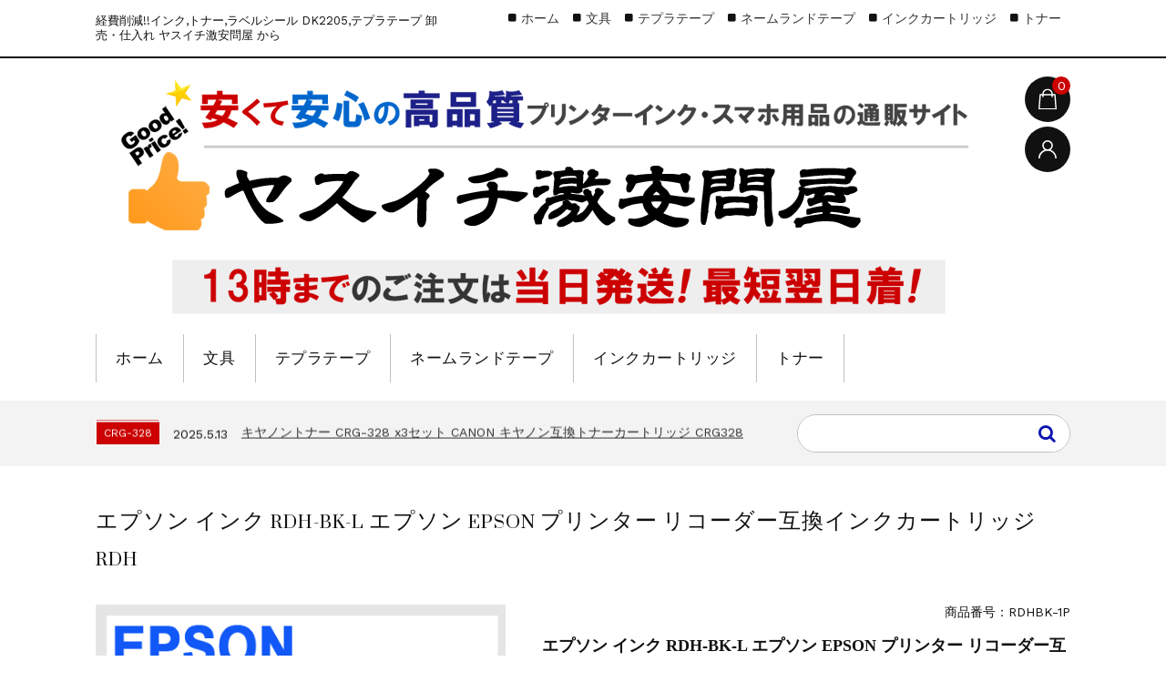

--- FILE ---
content_type: text/html; charset=UTF-8
request_url: https://www.oatonya.com/archives/648
body_size: 15600
content:
<!DOCTYPE html>
<html lang="ja">

	<head>
		<meta charset="UTF-8" />
		<meta name="viewport" content="width=device-width, user-scalable=no">
		<meta name="format-detection" content="telephone=no"/>
		<title>エプソン インク RDH-BK-L エプソン EPSON プリンター リコーダー互換インクカートリッジ  RDH | ヤスイチ激安問屋 インク,トナー,ラベルシール 激安通販</title>
<meta name='robots' content='max-image-preview:large' />
	<style>img:is([sizes="auto" i], [sizes^="auto," i]) { contain-intrinsic-size: 3000px 1500px }</style>
	<link rel='dns-prefetch' href='//fonts.googleapis.com' />
<link rel="alternate" type="application/rss+xml" title="ヤスイチ激安問屋 インク,トナー,ラベルシール 激安通販 &raquo; エプソン インク RDH-BK-L エプソン EPSON プリンター リコーダー互換インクカートリッジ  RDH のコメントのフィード" href="https://www.oatonya.com/archives/648/feed" />
<script type="text/javascript">
/* <![CDATA[ */
window._wpemojiSettings = {"baseUrl":"https:\/\/s.w.org\/images\/core\/emoji\/16.0.1\/72x72\/","ext":".png","svgUrl":"https:\/\/s.w.org\/images\/core\/emoji\/16.0.1\/svg\/","svgExt":".svg","source":{"concatemoji":"https:\/\/www.oatonya.com\/wp-includes\/js\/wp-emoji-release.min.js?ver=6.8.3"}};
/*! This file is auto-generated */
!function(s,n){var o,i,e;function c(e){try{var t={supportTests:e,timestamp:(new Date).valueOf()};sessionStorage.setItem(o,JSON.stringify(t))}catch(e){}}function p(e,t,n){e.clearRect(0,0,e.canvas.width,e.canvas.height),e.fillText(t,0,0);var t=new Uint32Array(e.getImageData(0,0,e.canvas.width,e.canvas.height).data),a=(e.clearRect(0,0,e.canvas.width,e.canvas.height),e.fillText(n,0,0),new Uint32Array(e.getImageData(0,0,e.canvas.width,e.canvas.height).data));return t.every(function(e,t){return e===a[t]})}function u(e,t){e.clearRect(0,0,e.canvas.width,e.canvas.height),e.fillText(t,0,0);for(var n=e.getImageData(16,16,1,1),a=0;a<n.data.length;a++)if(0!==n.data[a])return!1;return!0}function f(e,t,n,a){switch(t){case"flag":return n(e,"\ud83c\udff3\ufe0f\u200d\u26a7\ufe0f","\ud83c\udff3\ufe0f\u200b\u26a7\ufe0f")?!1:!n(e,"\ud83c\udde8\ud83c\uddf6","\ud83c\udde8\u200b\ud83c\uddf6")&&!n(e,"\ud83c\udff4\udb40\udc67\udb40\udc62\udb40\udc65\udb40\udc6e\udb40\udc67\udb40\udc7f","\ud83c\udff4\u200b\udb40\udc67\u200b\udb40\udc62\u200b\udb40\udc65\u200b\udb40\udc6e\u200b\udb40\udc67\u200b\udb40\udc7f");case"emoji":return!a(e,"\ud83e\udedf")}return!1}function g(e,t,n,a){var r="undefined"!=typeof WorkerGlobalScope&&self instanceof WorkerGlobalScope?new OffscreenCanvas(300,150):s.createElement("canvas"),o=r.getContext("2d",{willReadFrequently:!0}),i=(o.textBaseline="top",o.font="600 32px Arial",{});return e.forEach(function(e){i[e]=t(o,e,n,a)}),i}function t(e){var t=s.createElement("script");t.src=e,t.defer=!0,s.head.appendChild(t)}"undefined"!=typeof Promise&&(o="wpEmojiSettingsSupports",i=["flag","emoji"],n.supports={everything:!0,everythingExceptFlag:!0},e=new Promise(function(e){s.addEventListener("DOMContentLoaded",e,{once:!0})}),new Promise(function(t){var n=function(){try{var e=JSON.parse(sessionStorage.getItem(o));if("object"==typeof e&&"number"==typeof e.timestamp&&(new Date).valueOf()<e.timestamp+604800&&"object"==typeof e.supportTests)return e.supportTests}catch(e){}return null}();if(!n){if("undefined"!=typeof Worker&&"undefined"!=typeof OffscreenCanvas&&"undefined"!=typeof URL&&URL.createObjectURL&&"undefined"!=typeof Blob)try{var e="postMessage("+g.toString()+"("+[JSON.stringify(i),f.toString(),p.toString(),u.toString()].join(",")+"));",a=new Blob([e],{type:"text/javascript"}),r=new Worker(URL.createObjectURL(a),{name:"wpTestEmojiSupports"});return void(r.onmessage=function(e){c(n=e.data),r.terminate(),t(n)})}catch(e){}c(n=g(i,f,p,u))}t(n)}).then(function(e){for(var t in e)n.supports[t]=e[t],n.supports.everything=n.supports.everything&&n.supports[t],"flag"!==t&&(n.supports.everythingExceptFlag=n.supports.everythingExceptFlag&&n.supports[t]);n.supports.everythingExceptFlag=n.supports.everythingExceptFlag&&!n.supports.flag,n.DOMReady=!1,n.readyCallback=function(){n.DOMReady=!0}}).then(function(){return e}).then(function(){var e;n.supports.everything||(n.readyCallback(),(e=n.source||{}).concatemoji?t(e.concatemoji):e.wpemoji&&e.twemoji&&(t(e.twemoji),t(e.wpemoji)))}))}((window,document),window._wpemojiSettings);
/* ]]> */
</script>
<link rel='stylesheet' id='parent-style-css' href='https://www.oatonya.com/wp-content/themes/welcart_basic/style.css?ver=6.8.3' type='text/css' media='all' />
<link rel='stylesheet' id='parent-welcart-style-css' href='https://www.oatonya.com/wp-content/themes/welcart_basic/usces_cart.css?ver=1.0' type='text/css' media='all' />
<link rel='stylesheet' id='google-fonts-sans-css' href='https://fonts.googleapis.com/css?family=Suranna%7CWork+Sans&#038;ver=6.8.3' type='text/css' media='all' />
<link rel='stylesheet' id='fixed-header-style-css' href='https://www.oatonya.com/wp-content/themes/welcart_basic-beldad/assets/vendor/fixed-header/fixed-header.css?ver=1.0' type='text/css' media='all' />
<link rel='stylesheet' id='slick-style-css' href='https://www.oatonya.com/wp-content/themes/welcart_basic-beldad/assets/vendor/slick/slick.css?ver=1.0' type='text/css' media='all' />
<link rel='stylesheet' id='slick-theme-style-css' href='https://www.oatonya.com/wp-content/themes/welcart_basic-beldad/assets/vendor/slick/slick-theme.css?ver=1.0' type='text/css' media='all' />
<style id='wp-emoji-styles-inline-css' type='text/css'>

	img.wp-smiley, img.emoji {
		display: inline !important;
		border: none !important;
		box-shadow: none !important;
		height: 1em !important;
		width: 1em !important;
		margin: 0 0.07em !important;
		vertical-align: -0.1em !important;
		background: none !important;
		padding: 0 !important;
	}
</style>
<link rel='stylesheet' id='wp-block-library-css' href='https://www.oatonya.com/wp-includes/css/dist/block-library/style.min.css?ver=6.8.3' type='text/css' media='all' />
<style id='classic-theme-styles-inline-css' type='text/css'>
/*! This file is auto-generated */
.wp-block-button__link{color:#fff;background-color:#32373c;border-radius:9999px;box-shadow:none;text-decoration:none;padding:calc(.667em + 2px) calc(1.333em + 2px);font-size:1.125em}.wp-block-file__button{background:#32373c;color:#fff;text-decoration:none}
</style>
<style id='global-styles-inline-css' type='text/css'>
:root{--wp--preset--aspect-ratio--square: 1;--wp--preset--aspect-ratio--4-3: 4/3;--wp--preset--aspect-ratio--3-4: 3/4;--wp--preset--aspect-ratio--3-2: 3/2;--wp--preset--aspect-ratio--2-3: 2/3;--wp--preset--aspect-ratio--16-9: 16/9;--wp--preset--aspect-ratio--9-16: 9/16;--wp--preset--color--black: #000000;--wp--preset--color--cyan-bluish-gray: #abb8c3;--wp--preset--color--white: #ffffff;--wp--preset--color--pale-pink: #f78da7;--wp--preset--color--vivid-red: #cf2e2e;--wp--preset--color--luminous-vivid-orange: #ff6900;--wp--preset--color--luminous-vivid-amber: #fcb900;--wp--preset--color--light-green-cyan: #7bdcb5;--wp--preset--color--vivid-green-cyan: #00d084;--wp--preset--color--pale-cyan-blue: #8ed1fc;--wp--preset--color--vivid-cyan-blue: #0693e3;--wp--preset--color--vivid-purple: #9b51e0;--wp--preset--gradient--vivid-cyan-blue-to-vivid-purple: linear-gradient(135deg,rgba(6,147,227,1) 0%,rgb(155,81,224) 100%);--wp--preset--gradient--light-green-cyan-to-vivid-green-cyan: linear-gradient(135deg,rgb(122,220,180) 0%,rgb(0,208,130) 100%);--wp--preset--gradient--luminous-vivid-amber-to-luminous-vivid-orange: linear-gradient(135deg,rgba(252,185,0,1) 0%,rgba(255,105,0,1) 100%);--wp--preset--gradient--luminous-vivid-orange-to-vivid-red: linear-gradient(135deg,rgba(255,105,0,1) 0%,rgb(207,46,46) 100%);--wp--preset--gradient--very-light-gray-to-cyan-bluish-gray: linear-gradient(135deg,rgb(238,238,238) 0%,rgb(169,184,195) 100%);--wp--preset--gradient--cool-to-warm-spectrum: linear-gradient(135deg,rgb(74,234,220) 0%,rgb(151,120,209) 20%,rgb(207,42,186) 40%,rgb(238,44,130) 60%,rgb(251,105,98) 80%,rgb(254,248,76) 100%);--wp--preset--gradient--blush-light-purple: linear-gradient(135deg,rgb(255,206,236) 0%,rgb(152,150,240) 100%);--wp--preset--gradient--blush-bordeaux: linear-gradient(135deg,rgb(254,205,165) 0%,rgb(254,45,45) 50%,rgb(107,0,62) 100%);--wp--preset--gradient--luminous-dusk: linear-gradient(135deg,rgb(255,203,112) 0%,rgb(199,81,192) 50%,rgb(65,88,208) 100%);--wp--preset--gradient--pale-ocean: linear-gradient(135deg,rgb(255,245,203) 0%,rgb(182,227,212) 50%,rgb(51,167,181) 100%);--wp--preset--gradient--electric-grass: linear-gradient(135deg,rgb(202,248,128) 0%,rgb(113,206,126) 100%);--wp--preset--gradient--midnight: linear-gradient(135deg,rgb(2,3,129) 0%,rgb(40,116,252) 100%);--wp--preset--font-size--small: 13px;--wp--preset--font-size--medium: 20px;--wp--preset--font-size--large: 36px;--wp--preset--font-size--x-large: 42px;--wp--preset--spacing--20: 0.44rem;--wp--preset--spacing--30: 0.67rem;--wp--preset--spacing--40: 1rem;--wp--preset--spacing--50: 1.5rem;--wp--preset--spacing--60: 2.25rem;--wp--preset--spacing--70: 3.38rem;--wp--preset--spacing--80: 5.06rem;--wp--preset--shadow--natural: 6px 6px 9px rgba(0, 0, 0, 0.2);--wp--preset--shadow--deep: 12px 12px 50px rgba(0, 0, 0, 0.4);--wp--preset--shadow--sharp: 6px 6px 0px rgba(0, 0, 0, 0.2);--wp--preset--shadow--outlined: 6px 6px 0px -3px rgba(255, 255, 255, 1), 6px 6px rgba(0, 0, 0, 1);--wp--preset--shadow--crisp: 6px 6px 0px rgba(0, 0, 0, 1);}:where(.is-layout-flex){gap: 0.5em;}:where(.is-layout-grid){gap: 0.5em;}body .is-layout-flex{display: flex;}.is-layout-flex{flex-wrap: wrap;align-items: center;}.is-layout-flex > :is(*, div){margin: 0;}body .is-layout-grid{display: grid;}.is-layout-grid > :is(*, div){margin: 0;}:where(.wp-block-columns.is-layout-flex){gap: 2em;}:where(.wp-block-columns.is-layout-grid){gap: 2em;}:where(.wp-block-post-template.is-layout-flex){gap: 1.25em;}:where(.wp-block-post-template.is-layout-grid){gap: 1.25em;}.has-black-color{color: var(--wp--preset--color--black) !important;}.has-cyan-bluish-gray-color{color: var(--wp--preset--color--cyan-bluish-gray) !important;}.has-white-color{color: var(--wp--preset--color--white) !important;}.has-pale-pink-color{color: var(--wp--preset--color--pale-pink) !important;}.has-vivid-red-color{color: var(--wp--preset--color--vivid-red) !important;}.has-luminous-vivid-orange-color{color: var(--wp--preset--color--luminous-vivid-orange) !important;}.has-luminous-vivid-amber-color{color: var(--wp--preset--color--luminous-vivid-amber) !important;}.has-light-green-cyan-color{color: var(--wp--preset--color--light-green-cyan) !important;}.has-vivid-green-cyan-color{color: var(--wp--preset--color--vivid-green-cyan) !important;}.has-pale-cyan-blue-color{color: var(--wp--preset--color--pale-cyan-blue) !important;}.has-vivid-cyan-blue-color{color: var(--wp--preset--color--vivid-cyan-blue) !important;}.has-vivid-purple-color{color: var(--wp--preset--color--vivid-purple) !important;}.has-black-background-color{background-color: var(--wp--preset--color--black) !important;}.has-cyan-bluish-gray-background-color{background-color: var(--wp--preset--color--cyan-bluish-gray) !important;}.has-white-background-color{background-color: var(--wp--preset--color--white) !important;}.has-pale-pink-background-color{background-color: var(--wp--preset--color--pale-pink) !important;}.has-vivid-red-background-color{background-color: var(--wp--preset--color--vivid-red) !important;}.has-luminous-vivid-orange-background-color{background-color: var(--wp--preset--color--luminous-vivid-orange) !important;}.has-luminous-vivid-amber-background-color{background-color: var(--wp--preset--color--luminous-vivid-amber) !important;}.has-light-green-cyan-background-color{background-color: var(--wp--preset--color--light-green-cyan) !important;}.has-vivid-green-cyan-background-color{background-color: var(--wp--preset--color--vivid-green-cyan) !important;}.has-pale-cyan-blue-background-color{background-color: var(--wp--preset--color--pale-cyan-blue) !important;}.has-vivid-cyan-blue-background-color{background-color: var(--wp--preset--color--vivid-cyan-blue) !important;}.has-vivid-purple-background-color{background-color: var(--wp--preset--color--vivid-purple) !important;}.has-black-border-color{border-color: var(--wp--preset--color--black) !important;}.has-cyan-bluish-gray-border-color{border-color: var(--wp--preset--color--cyan-bluish-gray) !important;}.has-white-border-color{border-color: var(--wp--preset--color--white) !important;}.has-pale-pink-border-color{border-color: var(--wp--preset--color--pale-pink) !important;}.has-vivid-red-border-color{border-color: var(--wp--preset--color--vivid-red) !important;}.has-luminous-vivid-orange-border-color{border-color: var(--wp--preset--color--luminous-vivid-orange) !important;}.has-luminous-vivid-amber-border-color{border-color: var(--wp--preset--color--luminous-vivid-amber) !important;}.has-light-green-cyan-border-color{border-color: var(--wp--preset--color--light-green-cyan) !important;}.has-vivid-green-cyan-border-color{border-color: var(--wp--preset--color--vivid-green-cyan) !important;}.has-pale-cyan-blue-border-color{border-color: var(--wp--preset--color--pale-cyan-blue) !important;}.has-vivid-cyan-blue-border-color{border-color: var(--wp--preset--color--vivid-cyan-blue) !important;}.has-vivid-purple-border-color{border-color: var(--wp--preset--color--vivid-purple) !important;}.has-vivid-cyan-blue-to-vivid-purple-gradient-background{background: var(--wp--preset--gradient--vivid-cyan-blue-to-vivid-purple) !important;}.has-light-green-cyan-to-vivid-green-cyan-gradient-background{background: var(--wp--preset--gradient--light-green-cyan-to-vivid-green-cyan) !important;}.has-luminous-vivid-amber-to-luminous-vivid-orange-gradient-background{background: var(--wp--preset--gradient--luminous-vivid-amber-to-luminous-vivid-orange) !important;}.has-luminous-vivid-orange-to-vivid-red-gradient-background{background: var(--wp--preset--gradient--luminous-vivid-orange-to-vivid-red) !important;}.has-very-light-gray-to-cyan-bluish-gray-gradient-background{background: var(--wp--preset--gradient--very-light-gray-to-cyan-bluish-gray) !important;}.has-cool-to-warm-spectrum-gradient-background{background: var(--wp--preset--gradient--cool-to-warm-spectrum) !important;}.has-blush-light-purple-gradient-background{background: var(--wp--preset--gradient--blush-light-purple) !important;}.has-blush-bordeaux-gradient-background{background: var(--wp--preset--gradient--blush-bordeaux) !important;}.has-luminous-dusk-gradient-background{background: var(--wp--preset--gradient--luminous-dusk) !important;}.has-pale-ocean-gradient-background{background: var(--wp--preset--gradient--pale-ocean) !important;}.has-electric-grass-gradient-background{background: var(--wp--preset--gradient--electric-grass) !important;}.has-midnight-gradient-background{background: var(--wp--preset--gradient--midnight) !important;}.has-small-font-size{font-size: var(--wp--preset--font-size--small) !important;}.has-medium-font-size{font-size: var(--wp--preset--font-size--medium) !important;}.has-large-font-size{font-size: var(--wp--preset--font-size--large) !important;}.has-x-large-font-size{font-size: var(--wp--preset--font-size--x-large) !important;}
:where(.wp-block-post-template.is-layout-flex){gap: 1.25em;}:where(.wp-block-post-template.is-layout-grid){gap: 1.25em;}
:where(.wp-block-columns.is-layout-flex){gap: 2em;}:where(.wp-block-columns.is-layout-grid){gap: 2em;}
:root :where(.wp-block-pullquote){font-size: 1.5em;line-height: 1.6;}
</style>
<link rel='stylesheet' id='wc-basic-style-css' href='https://www.oatonya.com/wp-content/themes/welcart_basic-beldad/style.css?ver=1.7.7' type='text/css' media='all' />
<link rel='stylesheet' id='font-awesome-css' href='https://www.oatonya.com/wp-content/themes/welcart_basic/font-awesome/font-awesome.min.css?ver=1.0' type='text/css' media='all' />
<link rel='stylesheet' id='luminous-basic-css-css' href='https://www.oatonya.com/wp-content/themes/welcart_basic/css/luminous-basic.css?ver=1.0' type='text/css' media='all' />
<link rel='stylesheet' id='usces_default_css-css' href='https://www.oatonya.com/wp-content/plugins/usc-e-shop/css/usces_default.css?ver=2.11.25.2511121' type='text/css' media='all' />
<link rel='stylesheet' id='dashicons-css' href='https://www.oatonya.com/wp-includes/css/dashicons.min.css?ver=6.8.3' type='text/css' media='all' />
<link rel='stylesheet' id='theme_cart_css-css' href='https://www.oatonya.com/wp-content/themes/welcart_basic-beldad/usces_cart.css?ver=2.11.25.2511121' type='text/css' media='all' />
<script type="text/javascript" src="https://www.oatonya.com/wp-includes/js/jquery/jquery.min.js?ver=3.7.1" id="jquery-core-js"></script>
<script type="text/javascript" src="https://www.oatonya.com/wp-includes/js/jquery/jquery-migrate.min.js?ver=3.4.1" id="jquery-migrate-js"></script>
<script type="text/javascript" src="https://www.oatonya.com/wp-content/themes/welcart_basic-beldad/assets/js/wcct-loading.js?ver=1.0" id="wcct-loading-js-js"></script>
<script type="text/javascript" src="https://www.oatonya.com/wp-content/themes/welcart_basic-beldad/assets/vendor/fixed-header/fixed-header.js?ver=1.0" id="fixed-header-js-js"></script>
<script type="text/javascript" src="https://www.oatonya.com/wp-content/themes/welcart_basic-beldad/assets/js/wcct-customized.js?ver=1.0" id="wcct-customized-js"></script>
<script type="text/javascript" src="https://www.oatonya.com/wp-content/themes/welcart_basic-beldad/assets/vendor/slick/slick.min.js?ver=1.0" id="slick-js-js"></script>
<script type="text/javascript" src="https://www.oatonya.com/wp-content/themes/welcart_basic-beldad/assets/js/wcct-slick.js?ver=1.0" id="wcct-slick-js-js"></script>
<script type="text/javascript" src="https://www.oatonya.com/wp-content/themes/welcart_basic-beldad/assets/js/widget-slide.js?ver=1.0" id="wcct-widget-slide-js-js"></script>
<script type="text/javascript" src="https://www.oatonya.com/wp-content/themes/welcart_basic/js/front-customized.js?ver=1.0" id="wc-basic-js-js"></script>
<link rel="https://api.w.org/" href="https://www.oatonya.com/wp-json/" /><link rel="alternate" title="JSON" type="application/json" href="https://www.oatonya.com/wp-json/wp/v2/posts/648" /><link rel="EditURI" type="application/rsd+xml" title="RSD" href="https://www.oatonya.com/xmlrpc.php?rsd" />
<meta name="generator" content="WordPress 6.8.3" />
<link rel="canonical" href="https://www.oatonya.com/archives/648" />
<link rel='shortlink' href='https://www.oatonya.com/?p=648' />
<link rel="alternate" title="oEmbed (JSON)" type="application/json+oembed" href="https://www.oatonya.com/wp-json/oembed/1.0/embed?url=https%3A%2F%2Fwww.oatonya.com%2Farchives%2F648" />
<link rel="alternate" title="oEmbed (XML)" type="text/xml+oembed" href="https://www.oatonya.com/wp-json/oembed/1.0/embed?url=https%3A%2F%2Fwww.oatonya.com%2Farchives%2F648&#038;format=xml" />

<meta property="og:title" content="エプソン インク RDH-BK-L エプソン EPSON プリンター リコーダー互換インクカートリッジ  RDH">
<meta property="og:type" content="product">
<meta property="og:description" content="エプソン インク RDH-BK-L エプソン EPSON プリンター リコーダー互換インクカートリッジ  RDH">
<meta property="og:url" content="https://www.oatonya.com/archives/648">
<meta property="og:image" content="https://www.oatonya.com/wp-content/uploads/2022/04/E-RDHBK-1P-150x150.jpg">
<meta property="og:site_name" content="ヤスイチ激安問屋 インク,トナー,ラベルシール 激安通販"><link rel="icon" href="https://www.oatonya.com/wp-content/uploads/2025/01/cropped-logo-32x32.jpg" sizes="32x32" />
<link rel="icon" href="https://www.oatonya.com/wp-content/uploads/2025/01/cropped-logo-192x192.jpg" sizes="192x192" />
<link rel="apple-touch-icon" href="https://www.oatonya.com/wp-content/uploads/2025/01/cropped-logo-180x180.jpg" />
<meta name="msapplication-TileImage" content="https://www.oatonya.com/wp-content/uploads/2025/01/cropped-logo-270x270.jpg" />
	</head>

		<body class="wp-singular post-template-default single single-post postid-648 single-format-standard wp-theme-welcart_basic wp-child-theme-welcart_basic-beldad lang-ja">

		
						<div id="loader-bg">
					<div id="loader">
						<i class="fa fa-spinner fa-pulse animated"></i>
						<p>Now Loading...</p>
					</div>
				</div>
				
		<div class="site">

			<header id="masthead" class="site-header" role="banner">
				<div class="inner">
											<div class="top">
							<p class="site-description">経費削減!!インク,トナー,ラベルシール DK2205,テプラテープ 卸売・仕入れ ヤスイチ激安問屋 から</p>
						</div><!-- .top -->
					
					<div class="bottom cf">

						<div class="column1070">

														<div class="site-title">
								<a href="https://www.oatonya.com/" title="ヤスイチ激安問屋 インク,トナー,ラベルシール 激安通販" rel="home">
																			<img src="https://oatonya.com/wp-content/uploads/2024/02/logo_1000x333.jpg" alt="ヤスイチ激安問屋 インク,トナー,ラベルシール 激安通販">
																	</a>
							</div>

							
								<div class="cf h-column">

																			<div class="incart list">
											<div class="iconbtn">
												<a href="https://www.oatonya.com/usces-cart"><img src="https://www.oatonya.com/wp-content/themes/welcart_basic-beldad/assets/images/bag.svg" alt="bag"><span class="total-quant" />0</span></a>
											</div>
										</div><!-- .incart -->
																			<div class="membership list">

											<div class="iconbtn"><img src="https://www.oatonya.com/wp-content/themes/welcart_basic-beldad/assets/images/user.svg" alt="user" /></div>

											<div class="over">
												<div class="over-inner">

													<div class="close"><img src="https://www.oatonya.com/wp-content/themes/welcart_basic-beldad/assets/images/close.svg" alt="close" /></div>

													<ul class="cf">
																																											<li>ゲスト</li>
															<li><a href="https://www.oatonya.com/usces-member?usces_page=login" class="usces_login_a">ログイン</a></li>
															<li><a href="https://www.oatonya.com/usces-member?usces_page=newmember">新規会員登録</a></li>
																																									</ul>
												</div><!-- .over-inner -->
											</div>

										</div><!-- .membership -->
									
									<div class="menus list">

										<div class="iconbtn"><img src="https://www.oatonya.com/wp-content/themes/welcart_basic-beldad/assets/images/menu.svg" alt="menu" /></div>

										<div id="mobile-menu" class="mobile-menu">

											<div class="close"><img src="https://www.oatonya.com/wp-content/themes/welcart_basic-beldad/assets/images/close.svg" alt="close" /></div>

											<nav id="site-navigation" class="main-navigation cf" role="navigation">
												<div class="menu-%e3%83%98%e3%83%83%e3%83%80%e3%83%bc%e3%83%a1%e3%83%8b%e3%83%a5%e3%83%bc-container"><ul id="menu-%e3%83%98%e3%83%83%e3%83%80%e3%83%bc%e3%83%a1%e3%83%8b%e3%83%a5%e3%83%bc" class="menu"><li id="menu-item-35" class="menu-item menu-item-type-custom menu-item-object-custom menu-item-home menu-item-35"><a href="https://www.oatonya.com/">ホーム</a></li>
<li id="menu-item-2769" class="menu-item menu-item-type-taxonomy menu-item-object-category menu-item-has-children menu-item-2769"><a href="https://www.oatonya.com/archives/category/item/itemgenre/stationery">文具</a>
<ul class="sub-menu">
	<li id="menu-item-2768" class="menu-item menu-item-type-taxonomy menu-item-object-category menu-item-has-children menu-item-2768"><a href="https://www.oatonya.com/archives/category/item/itemgenre/label">ブラザーDKラベル</a>
	<ul class="sub-menu">
		<li id="menu-item-2784" class="menu-item menu-item-type-taxonomy menu-item-object-category menu-item-2784"><a href="https://www.oatonya.com/archives/category/item/itemgenre/label/dk-2210">DK-2210</a></li>
		<li id="menu-item-2783" class="menu-item menu-item-type-taxonomy menu-item-object-category menu-item-2783"><a href="https://www.oatonya.com/archives/category/item/itemgenre/label/dk-2205">DK-2205</a></li>
		<li id="menu-item-2780" class="menu-item menu-item-type-taxonomy menu-item-object-category menu-item-2780"><a href="https://www.oatonya.com/archives/category/item/itemgenre/label/dk-1209">DK-1209</a></li>
		<li id="menu-item-2781" class="menu-item menu-item-type-taxonomy menu-item-object-category menu-item-2781"><a href="https://www.oatonya.com/archives/category/item/itemgenre/label/dk-1220">DK-1220</a></li>
		<li id="menu-item-2782" class="menu-item menu-item-type-taxonomy menu-item-object-category menu-item-2782"><a href="https://www.oatonya.com/archives/category/item/itemgenre/label/dk-1226">DK-1226</a></li>
		<li id="menu-item-2787" class="menu-item menu-item-type-taxonomy menu-item-object-category menu-item-2787"><a href="https://www.oatonya.com/archives/category/item/itemgenre/label/dk-1201">DK-1201</a></li>
	</ul>
</li>
	<li id="menu-item-2770" class="menu-item menu-item-type-taxonomy menu-item-object-category menu-item-2770"><a href="https://www.oatonya.com/archives/category/item/itemgenre/stationery/roll">レジロール</a></li>
</ul>
</li>
<li id="menu-item-2662" class="menu-item menu-item-type-taxonomy menu-item-object-category menu-item-2662"><a href="https://www.oatonya.com/archives/category/item/itemgenre/tape">テプラテープ</a></li>
<li id="menu-item-2433" class="menu-item menu-item-type-taxonomy menu-item-object-category menu-item-2433"><a href="https://www.oatonya.com/archives/category/item/itemgenre/nameland">ネームランドテープ</a></li>
<li id="menu-item-2765" class="menu-item menu-item-type-taxonomy menu-item-object-category current-post-ancestor menu-item-has-children menu-item-2765"><a href="https://www.oatonya.com/archives/category/item/ink">インクカートリッジ</a>
<ul class="sub-menu">
	<li id="menu-item-43" class="menu-item menu-item-type-taxonomy menu-item-object-category menu-item-has-children menu-item-43"><a href="https://www.oatonya.com/archives/category/item/ink/canon">キャノンインク</a>
	<ul class="sub-menu">
		<li id="menu-item-1803" class="menu-item menu-item-type-taxonomy menu-item-object-category menu-item-1803"><a href="https://www.oatonya.com/archives/category/item/ink/canon/bci-301300-5mp">BCI-301+300/5MP</a></li>
		<li id="menu-item-57" class="menu-item menu-item-type-taxonomy menu-item-object-category menu-item-57"><a href="https://www.oatonya.com/archives/category/item/ink/canon/bci-381380-6mp">BCI-381+380/6MP</a></li>
		<li id="menu-item-130" class="menu-item menu-item-type-taxonomy menu-item-object-category menu-item-130"><a href="https://www.oatonya.com/archives/category/item/ink/canon/bci-371370-6mp">BCI-371+370/6MP</a></li>
		<li id="menu-item-133" class="menu-item menu-item-type-taxonomy menu-item-object-category menu-item-133"><a href="https://www.oatonya.com/archives/category/item/ink/canon/bci-351xl350xl-6mp">BCI-351XL+350XL/6MP</a></li>
		<li id="menu-item-319" class="menu-item menu-item-type-taxonomy menu-item-object-category menu-item-319"><a href="https://www.oatonya.com/archives/category/item/ink/canon/360xl361xl">BC-360XL+361XL</a></li>
	</ul>
</li>
	<li id="menu-item-32" class="menu-item menu-item-type-taxonomy menu-item-object-category current-post-ancestor current-menu-parent current-post-parent menu-item-has-children menu-item-32"><a href="https://www.oatonya.com/archives/category/item/ink/epson">エプソンインク</a>
	<ul class="sub-menu">
		<li id="menu-item-375" class="menu-item menu-item-type-taxonomy menu-item-object-category menu-item-375"><a href="https://www.oatonya.com/archives/category/item/ink/epson/sat">SAT-6CL</a></li>
		<li id="menu-item-371" class="menu-item menu-item-type-taxonomy menu-item-object-category menu-item-371"><a href="https://www.oatonya.com/archives/category/item/ink/epson/kam">KAM-6CL-L</a></li>
		<li id="menu-item-373" class="menu-item menu-item-type-taxonomy menu-item-object-category menu-item-373"><a href="https://www.oatonya.com/archives/category/item/ink/epson/mug">MUG-4CL</a></li>
		<li id="menu-item-596" class="menu-item menu-item-type-taxonomy menu-item-object-category menu-item-596"><a href="https://www.oatonya.com/archives/category/item/ink/epson/ic80">IC6CL80L</a></li>
		<li id="menu-item-603" class="menu-item menu-item-type-taxonomy menu-item-object-category menu-item-603"><a href="https://www.oatonya.com/archives/category/item/ink/epson/ic76">IC4CL76</a></li>
		<li id="menu-item-606" class="menu-item menu-item-type-taxonomy menu-item-object-category menu-item-606"><a href="https://www.oatonya.com/archives/category/item/ink/epson/ic50">IC6CL50</a></li>
	</ul>
</li>
	<li id="menu-item-30" class="menu-item menu-item-type-taxonomy menu-item-object-category menu-item-has-children menu-item-30"><a href="https://www.oatonya.com/archives/category/item/itemgenre/brother">ブラザーインク</a>
	<ul class="sub-menu">
		<li id="menu-item-632" class="menu-item menu-item-type-taxonomy menu-item-object-category menu-item-632"><a href="https://www.oatonya.com/archives/category/item/itemgenre/brother/lc411">LC411-4CL</a></li>
		<li id="menu-item-640" class="menu-item menu-item-type-taxonomy menu-item-object-category menu-item-640"><a href="https://www.oatonya.com/archives/category/item/itemgenre/brother/lc3119">LC3119</a></li>
		<li id="menu-item-639" class="menu-item menu-item-type-taxonomy menu-item-object-category menu-item-639"><a href="https://www.oatonya.com/archives/category/item/itemgenre/brother/lc3111">LC3111</a></li>
		<li id="menu-item-637" class="menu-item menu-item-type-taxonomy menu-item-object-category menu-item-637"><a href="https://www.oatonya.com/archives/category/item/itemgenre/brother/lc211">LC211</a></li>
		<li id="menu-item-636" class="menu-item menu-item-type-taxonomy menu-item-object-category menu-item-636"><a href="https://www.oatonya.com/archives/category/item/itemgenre/brother/lc12">LC12</a></li>
	</ul>
</li>
	<li id="menu-item-2810" class="menu-item menu-item-type-taxonomy menu-item-object-category menu-item-has-children menu-item-2810"><a href="https://www.oatonya.com/archives/category/item/ink/hp">HPインク</a>
	<ul class="sub-menu">
		<li id="menu-item-2809" class="menu-item menu-item-type-taxonomy menu-item-object-category menu-item-2809"><a href="https://www.oatonya.com/archives/category/item/ink/hp/hp-63">HP 63</a></li>
		<li id="menu-item-2813" class="menu-item menu-item-type-taxonomy menu-item-object-category menu-item-2813"><a href="https://www.oatonya.com/archives/category/item/ink/hp/hp61">HP61</a></li>
		<li id="menu-item-2811" class="menu-item menu-item-type-taxonomy menu-item-object-category menu-item-2811"><a href="https://www.oatonya.com/archives/category/item/ink/hp/hp178xl-4">HP178XL 4色</a></li>
		<li id="menu-item-2812" class="menu-item menu-item-type-taxonomy menu-item-object-category menu-item-2812"><a href="https://www.oatonya.com/archives/category/item/ink/hp/hp178xl-5">HP178XL 5色</a></li>
		<li id="menu-item-2814" class="menu-item menu-item-type-taxonomy menu-item-object-category menu-item-2814"><a href="https://www.oatonya.com/archives/category/item/ink/hp/hp920">HP920</a></li>
		<li id="menu-item-2815" class="menu-item menu-item-type-taxonomy menu-item-object-category menu-item-2815"><a href="https://www.oatonya.com/archives/category/item/ink/hp/hp920xl">HP920XL</a></li>
	</ul>
</li>
</ul>
</li>
<li id="menu-item-2771" class="menu-item menu-item-type-taxonomy menu-item-object-category menu-item-has-children menu-item-2771"><a href="https://www.oatonya.com/archives/category/item/itemgenre/toner-item">トナー</a>
<ul class="sub-menu">
	<li id="menu-item-2772" class="menu-item menu-item-type-taxonomy menu-item-object-category menu-item-has-children menu-item-2772"><a href="https://www.oatonya.com/archives/category/item/itemgenre/toner-item/toner">ブラザートナーカートリッジ</a>
	<ul class="sub-menu">
		<li id="menu-item-2807" class="menu-item menu-item-type-taxonomy menu-item-object-category menu-item-2807"><a href="https://www.oatonya.com/archives/category/item/itemgenre/toner-item/toner/tn293-297">TN-293/297</a></li>
		<li id="menu-item-2805" class="menu-item menu-item-type-taxonomy menu-item-object-category menu-item-2805"><a href="https://www.oatonya.com/archives/category/item/itemgenre/toner-item/toner/tn27">TN-27J</a></li>
		<li id="menu-item-2806" class="menu-item menu-item-type-taxonomy menu-item-object-category menu-item-2806"><a href="https://www.oatonya.com/archives/category/item/itemgenre/toner-item/toner/tn28">TN-28J</a></li>
		<li id="menu-item-2808" class="menu-item menu-item-type-taxonomy menu-item-object-category menu-item-2808"><a href="https://www.oatonya.com/archives/category/item/itemgenre/toner-item/toner/tn29">TN-29j</a></li>
	</ul>
</li>
	<li id="menu-item-2802" class="menu-item menu-item-type-taxonomy menu-item-object-category menu-item-has-children menu-item-2802"><a href="https://www.oatonya.com/archives/category/item/itemgenre/toner-item/%e3%82%ad%e3%83%a4%e3%83%8e%e3%83%b3%e3%83%88%e3%83%8a%e3%83%bc">キヤノントナー</a>
	<ul class="sub-menu">
		<li id="menu-item-2798" class="menu-item menu-item-type-taxonomy menu-item-object-category menu-item-2798"><a href="https://www.oatonya.com/archives/category/item/itemgenre/toner-item/%e3%82%ad%e3%83%a4%e3%83%8e%e3%83%b3%e3%83%88%e3%83%8a%e3%83%bc/crg-325">CRG-325</a></li>
		<li id="menu-item-2799" class="menu-item menu-item-type-taxonomy menu-item-object-category menu-item-2799"><a href="https://www.oatonya.com/archives/category/item/itemgenre/toner-item/%e3%82%ad%e3%83%a4%e3%83%8e%e3%83%b3%e3%83%88%e3%83%8a%e3%83%bc/crg-326">CRG-326</a></li>
		<li id="menu-item-2800" class="menu-item menu-item-type-taxonomy menu-item-object-category menu-item-2800"><a href="https://www.oatonya.com/archives/category/item/itemgenre/toner-item/%e3%82%ad%e3%83%a4%e3%83%8e%e3%83%b3%e3%83%88%e3%83%8a%e3%83%bc/crg-328">CRG-328</a></li>
		<li id="menu-item-2801" class="menu-item menu-item-type-taxonomy menu-item-object-category menu-item-2801"><a href="https://www.oatonya.com/archives/category/item/itemgenre/toner-item/%e3%82%ad%e3%83%a4%e3%83%8e%e3%83%b3%e3%83%88%e3%83%8a%e3%83%bc/crg-337">CRG-337</a></li>
	</ul>
</li>
</ul>
</li>
</ul></div>											</nav><!-- #site-navigation -->

																							<div class="sub-navigation">
													<div class="menu-%e3%83%98%e3%83%83%e3%83%80%e3%83%bc%e3%83%a1%e3%83%8b%e3%83%a5%e3%83%bc-container"><ul id="menu-%e3%83%98%e3%83%83%e3%83%80%e3%83%bc%e3%83%a1%e3%83%8b%e3%83%a5%e3%83%bc-1" class="menu"><li class="menu-item menu-item-type-custom menu-item-object-custom menu-item-home menu-item-35"><a href="https://www.oatonya.com/">ホーム</a></li>
<li class="menu-item menu-item-type-taxonomy menu-item-object-category menu-item-2769"><a href="https://www.oatonya.com/archives/category/item/itemgenre/stationery">文具</a></li>
<li class="menu-item menu-item-type-taxonomy menu-item-object-category menu-item-2662"><a href="https://www.oatonya.com/archives/category/item/itemgenre/tape">テプラテープ</a></li>
<li class="menu-item menu-item-type-taxonomy menu-item-object-category menu-item-2433"><a href="https://www.oatonya.com/archives/category/item/itemgenre/nameland">ネームランドテープ</a></li>
<li class="menu-item menu-item-type-taxonomy menu-item-object-category current-post-ancestor menu-item-2765"><a href="https://www.oatonya.com/archives/category/item/ink">インクカートリッジ</a></li>
<li class="menu-item menu-item-type-taxonomy menu-item-object-category menu-item-2771"><a href="https://www.oatonya.com/archives/category/item/itemgenre/toner-item">トナー</a></li>
</ul></div>												</div>
											
										</div><!-- .mobile-menu -->

																					<div class="gray-bg"></div>
										
									</div><!-- .menu -->

								</div><!-- .h-column -->
							
						</div><!-- .column1070 -->

					</div><!-- .bottom -->

				</div><!-- .inner -->
			</header>

			
					<div class="common-parts">
						<div class="column1070 cf">

							<div id="searchform" class="searchform">
								<form role="search" method="get" action="https://www.oatonya.com/" >
		<div class="s-box">
			<input type="text" value="" name="s" id="head-s-text" class="search-text" />
			<input type="submit" id="head-s-submit" class="searchsubmit" value="&#xf002;" />
		</div>
	</form>							</div><!-- #searchform -->

																<div class="info-area">
										<div class="slider">
																							<div id="post-3252" class="cf">
													<div class="info-cat">CRG-337</div>
													<div class="info-date">2025.5.13</div>
													<div class="info-title">
														<a href="https://www.oatonya.com/archives/3252">
																															キヤノントナー CRG-337 x3セット CANON キヤノン互換トナーカートリッジ CRG337																													</a>
													</div>
												</div>
																									<div id="post-3250" class="cf">
													<div class="info-cat">CRG-328</div>
													<div class="info-date">2025.5.13</div>
													<div class="info-title">
														<a href="https://www.oatonya.com/archives/3250">
																															キヤノントナー CRG-328 x3セット CANON キヤノン互換トナーカートリッジ CRG328																													</a>
													</div>
												</div>
																									<div id="post-3248" class="cf">
													<div class="info-cat">CRG-326</div>
													<div class="info-date">2025.5.13</div>
													<div class="info-title">
														<a href="https://www.oatonya.com/archives/3248">
																															キヤノントナー CRG-326 x3セット CANON キヤノン互換トナーカートリッジ CRG326																													</a>
													</div>
												</div>
																									<div id="post-3236" class="cf">
													<div class="info-cat">CRG-325</div>
													<div class="info-date">2025.5.13</div>
													<div class="info-title">
														<a href="https://www.oatonya.com/archives/3236">
																															キヤノントナー CRG-325 x3セット																													</a>
													</div>
												</div>
																									<div id="post-3226" class="cf">
													<div class="info-cat">お勧め商品</div>
													<div class="info-date">2025.5.7</div>
													<div class="info-title">
														<a href="https://www.oatonya.com/archives/3226">
																															ラベルシール 24面 FBA対応 A4 900枚 強粘着 宛名 配送 ラベルシール																													</a>
													</div>
												</div>
																									<div id="post-3219" class="cf">
													<div class="info-cat">お勧め商品</div>
													<div class="info-date">2025.4.29</div>
													<div class="info-title">
														<a href="https://www.oatonya.com/archives/3219">
																															ラベルシール 24面 FBA対応 A4 1000枚 強粘着 宛名 配送 ラベルシール																													</a>
													</div>
												</div>
																									<div id="post-3215" class="cf">
													<div class="info-cat">お勧め商品</div>
													<div class="info-date">2025.4.29</div>
													<div class="info-title">
														<a href="https://www.oatonya.com/archives/3215">
																															ラベルシール 21面 幅70mm 高さ42.4mm A4 90枚 強粘着 宛名ラベル																													</a>
													</div>
												</div>
																									<div id="post-3203" class="cf">
													<div class="info-cat">お勧め商品</div>
													<div class="info-date">2025.4.25</div>
													<div class="info-title">
														<a href="https://www.oatonya.com/archives/3203">
																															ラベルシール 12面 86.4×42.3mm 900シート A4 宛名ラベル タックシール																													</a>
													</div>
												</div>
																							</div><!-- .slider -->
									</div><!-- .info-area -->
															</div>
					</div>

					
						<div id="main" class="">

				<div class="site-content-wrap cf">


<div id="primary" class="site-content">
	<div id="content" role="main">

	
		<article class="post-648 post type-post status-publish format-standard category-rdh category-epson category-item tag-c-345-2set346 tag-c-381380-5 tag-c-381380-6-2p tag-c-bk-351350-6mp tag-e-2bk-mug-1p tag-e-kam-1p tag-e-kui-2p tag-e-kuibk-5p" id="post-648">

			<div class="item-header">
				<h1 class="item_page_title">エプソン インク RDH-BK-L エプソン EPSON プリンター リコーダー互換インクカートリッジ  RDH</h1>
			</div><!-- .item-header -->

									
			<div class="itempage-wrap">

				<div id="itempage" class="cf">

					<div id="img-box">

						
						<div id="itemimg-main" class="itemimg">
							<div class="slider slider-for">
								<div>
									<a href="https://www.oatonya.com/wp-content/uploads/2022/04/E-RDHBK-1P.jpg" ><img width="500" height="500" src="https://www.oatonya.com/wp-content/uploads/2022/04/E-RDHBK-1P.jpg" class="attachment-600x600 size-600x600" alt="RDHBK-1P" decoding="async" fetchpriority="high" srcset="https://www.oatonya.com/wp-content/uploads/2022/04/E-RDHBK-1P.jpg 500w, https://www.oatonya.com/wp-content/uploads/2022/04/E-RDHBK-1P-300x300.jpg 300w, https://www.oatonya.com/wp-content/uploads/2022/04/E-RDHBK-1P-150x150.jpg 150w" sizes="(max-width: 500px) 100vw, 500px" /></a>
								</div>
															</div>
													</div><!-- #itemimg-main -->

						
					</div><!-- #img-box -->

					<div class="detail-box">

						<div class="upper cf">
																					<div class="itemcode">商品番号：RDHBK-1P</div>
						</div><!-- .upper -->

						<h2 class="item-name">エプソン インク RDH-BK-L エプソン EPSON プリンター リコーダー互換インクカートリッジ  RDH</h2>

					</div><!-- .detail-box -->

					<div class="item-info">

						
						<form action="https://www.oatonya.com/usces-cart" method="post">

															<div class="skuform">
									
									<div class="inner cf">

										
										<div class="right">

											
											
											
											<div class="field cf">

												
												<div class="field_price">
																										¥548<em class="tax">（税込）</em>												</div>
												
											</div><!-- .field -->

																							<div class="c-box">
													<span class="quantity">数量<input name="quant[648][RDHBK-1P]" type="text" id="quant[648][RDHBK-1P]" class="skuquantity" value="1" onKeyDown="if (event.keyCode == 13) {return false;}" /></span><span class="unit"></span>
													<span class="cart-button"><input name="zaikonum[648][RDHBK-1P]" type="hidden" id="zaikonum[648][RDHBK-1P]" value="1000" />
<input name="zaiko[648][RDHBK-1P]" type="hidden" id="zaiko[648][RDHBK-1P]" value="0" />
<input name="gptekiyo[648][RDHBK-1P]" type="hidden" id="gptekiyo[648][RDHBK-1P]" value="0" />
<input name="skuPrice[648][RDHBK-1P]" type="hidden" id="skuPrice[648][RDHBK-1P]" value="548" />
<input name="inCart[648][RDHBK-1P]" type="submit" id="inCart[648][RDHBK-1P]" class="skubutton" value="カートへ入れる" onclick="return uscesCart.intoCart( '648','RDHBK-1P' )" /><input name="usces_referer" type="hidden" value="/archives/648" />
</span>
												</div>
																						<div class="error_message"></div>

										</div><!-- .right -->

									</div><!-- .inner -->
								</div><!-- .skuform -->
							
													</form>
						
						<div class="item-description">
							<p>■対応メーカー：EPSON, エプソン</p>
<p>■対応インク型番：RDH-BK-L</p>
<p>■セット内容：RDH-BK-L ×1</p>
<p>■対応プリンター機種：PX-048A, PX-049A</p>
<p>■ICチップ：ICチップ有（残量表示機能付）</p>
<p>【保証期間】<br />
開封後・・・半年以内に消費してください。<br />
開封前・・・直射日光や高温多湿な場所を避けて保管すればおよそ3年間。</p>
<p>■備考：純正インクカートリッジではありません。純正インクとの比較で類似性・耐久性は95％以上。パッケージデザイン等が予告なく変更される場合がございます。予めご了承下さい。直射日光や高温多湿な場所を避けて保管して下さい。小さい子供の手の届かない場所に保管して下さい。誤飲・誤食された場合には、直ちにお近くの医療機関にて適切な対処を行って下さい。</p>
						</div>

					</div><!-- .item-info -->

				</div><!-- #itempage -->

				
				
			</div><!-- .itemspage-wrap -->

		</article>

	
	</div><!-- #content -->
</div><!-- #primary -->


				</div><!-- .site-content-wrap -->
			</div><!-- #main -->

							<div id="toTop" class="wrap fixed"><a href="#masthead"><i class="fa fa-angle-up" aria-hidden="true"></i></a></div>
			
			<footer id="colophon" role="contentinfo">
				<div class="inner">

					<div class="top cf">

						<div class="column1070">

															<nav id="site-info" class="f-mainnav">
									<div class="menu-%e3%83%95%e3%83%83%e3%82%bf%e3%83%bc%e3%83%a1%e3%83%8b%e3%83%a5%e3%83%bc-container"><ul id="menu-%e3%83%95%e3%83%83%e3%82%bf%e3%83%bc%e3%83%a1%e3%83%8b%e3%83%a5%e3%83%bc" class="footer-menu cf"><li id="menu-item-2655" class="menu-item menu-item-type-post_type menu-item-object-page menu-item-2655"><a href="https://www.oatonya.com/usces-member">会員ログイン</a></li>
<li id="menu-item-2656" class="menu-item menu-item-type-post_type menu-item-object-page menu-item-2656"><a href="https://www.oatonya.com/usces-cart">カート</a></li>
<li id="menu-item-37" class="menu-item menu-item-type-taxonomy menu-item-object-category menu-item-37"><a href="https://www.oatonya.com/archives/category/privacy">個人情報の取扱について</a></li>
<li id="menu-item-36" class="menu-item menu-item-type-post_type menu-item-object-page menu-item-36"><a href="https://www.oatonya.com/%e7%89%b9%e5%ae%9a%e5%95%86%e5%8f%96%e5%bc%95%e6%b3%95%e3%81%ab%e5%9f%ba%e3%81%a5%e3%81%8f%e8%a1%a8%e8%a8%98">特定商取引法に基づく表記</a></li>
<li id="menu-item-2700" class="menu-item menu-item-type-post_type menu-item-object-page menu-item-2700"><a href="https://www.oatonya.com/%e9%85%8d%e9%80%81%e3%83%bb%e6%94%af%e6%89%95%e3%83%bb%e8%bf%94%e5%93%81">配送・支払・返品</a></li>
</ul></div>								</nav><!-- #colophon -->
								
						</div><!-- .column1070 -->

					</div><!-- .top -->

					<div class="bottom">

						<div class="column1070">

							<div class="flex-container">
								<div class="f-logo">ヤスイチ激安問屋 インク,トナー,ラベルシール 激安通販</div>

								
							</div><!-- .flex-container -->

						</div><!-- .column1070 -->

						<p class="copyright"></p>

					</div>

				</div>
			</footer><!-- #colophon -->

			<div id="gray-bg" class="gray-bg"></div>

		</div><!-- .site -->

		<div class="load-container-wrap">
			<div class="load-container">
				<div class="loader">
				</div>
			</div>
		</div>

		<script type="speculationrules">
{"prefetch":[{"source":"document","where":{"and":[{"href_matches":"\/*"},{"not":{"href_matches":["\/wp-*.php","\/wp-admin\/*","\/wp-content\/uploads\/*","\/wp-content\/*","\/wp-content\/plugins\/*","\/wp-content\/themes\/welcart_basic-beldad\/*","\/wp-content\/themes\/welcart_basic\/*","\/*\\?(.+)"]}},{"not":{"selector_matches":"a[rel~=\"nofollow\"]"}},{"not":{"selector_matches":".no-prefetch, .no-prefetch a"}}]},"eagerness":"conservative"}]}
</script>
	<script type='text/javascript'>
		uscesL10n = {
			
			'ajaxurl': "https://www.oatonya.com/wp-admin/admin-ajax.php",
			'loaderurl': "https://www.oatonya.com/wp-content/plugins/usc-e-shop/images/loading.gif",
			'post_id': "648",
			'cart_number': "5",
			'is_cart_row': false,
			'opt_esse': new Array(  ),
			'opt_means': new Array(  ),
			'mes_opts': new Array(  ),
			'key_opts': new Array(  ),
			'previous_url': "https://www.oatonya.com",
			'itemRestriction': "",
			'itemOrderAcceptable': "0",
			'uscespage': "",
			'uscesid': "MDg2MzY1NmU1OTU4MmMxNTEwODFjMWFkNDhhN2M2MGEzMzNhNmI4OTgxMjM1NTZjX2FjdGluZ18wX0E%3D",
			'wc_nonce': "d0f444fd64"
		}
	</script>
	<script type='text/javascript' src='https://www.oatonya.com/wp-content/plugins/usc-e-shop/js/usces_cart.js'></script>
				<script type='text/javascript'>
	(function($) {
	uscesCart = {
		intoCart : function (post_id, sku) {
			var zaikonum = $("[id='zaikonum["+post_id+"]["+sku+"]']").val();
			var zaiko = $("[id='zaiko["+post_id+"]["+sku+"]']").val();
			if( ( uscesL10n.itemOrderAcceptable != '1' && zaiko != '0' && zaiko != '1' ) || ( uscesL10n.itemOrderAcceptable != '1' && parseInt(zaikonum) == 0 ) ){
				alert('只今在庫切れです。');
				return false;
			}

			var mes = '';
			if( $("[id='quant["+post_id+"]["+sku+"]']").length ){
				var quant = $("[id='quant["+post_id+"]["+sku+"]']").val();
				if( quant == '0' || quant == '' || !(uscesCart.isNum(quant))){
					mes += "数量を正しく入力してください。\n";
				}
				var checknum = '';
				var checkmode = '';
				if( parseInt(uscesL10n.itemRestriction) <= parseInt(zaikonum) && uscesL10n.itemRestriction != '' && uscesL10n.itemRestriction != '0' && zaikonum != '' ) {
					checknum = uscesL10n.itemRestriction;
					checkmode ='rest';
				} else if( uscesL10n.itemOrderAcceptable != '1' && parseInt(uscesL10n.itemRestriction) > parseInt(zaikonum) && uscesL10n.itemRestriction != '' && uscesL10n.itemRestriction != '0' && zaikonum != '' ) {
					checknum = zaikonum;
					checkmode ='zaiko';
				} else if( uscesL10n.itemOrderAcceptable != '1' && (uscesL10n.itemRestriction == '' || uscesL10n.itemRestriction == '0') && zaikonum != '' ) {
					checknum = zaikonum;
					checkmode ='zaiko';
				} else if( uscesL10n.itemRestriction != '' && uscesL10n.itemRestriction != '0' && ( zaikonum == '' || zaikonum == '0' || parseInt(uscesL10n.itemRestriction) > parseInt(zaikonum) ) ) {
					checknum = uscesL10n.itemRestriction;
					checkmode ='rest';
				}

				if( parseInt(quant) > parseInt(checknum) && checknum != '' ){
					if(checkmode == 'rest'){
						mes += 'この商品は一度に'+checknum+'までの数量制限があります。'+"\n";
					}else{
						mes += 'この商品の在庫は残り'+checknum+'です。'+"\n";
					}
				}
			}
			for(i=0; i<uscesL10n.key_opts.length; i++){
				if( uscesL10n.opt_esse[i] == '1' ){
					var skuob = $("[id='itemOption["+post_id+"]["+sku+"]["+uscesL10n.key_opts[i]+"]']");
					var itemOption = "itemOption["+post_id+"]["+sku+"]["+uscesL10n.key_opts[i]+"]";
					var opt_obj_radio = $(":radio[name*='"+itemOption+"']");
					var opt_obj_checkbox = $(":checkbox[name*='"+itemOption+"']:checked");

					if( uscesL10n.opt_means[i] == '3' ){

						if( !opt_obj_radio.is(':checked') ){
							mes += uscesL10n.mes_opts[i]+"\n";
						}

					}else if( uscesL10n.opt_means[i] == '4' ){

						if( !opt_obj_checkbox.length ){
							mes += uscesL10n.mes_opts[i]+"\n";
						}

					}else{

						if( skuob.length ){
							if( uscesL10n.opt_means[i] == 0 && skuob.val() == '#NONE#' ){
								mes += uscesL10n.mes_opts[i]+"\n";
							}else if( uscesL10n.opt_means[i] == 1 && ( skuob.val() == '' || skuob.val() == '#NONE#' ) ){
								mes += uscesL10n.mes_opts[i]+"\n";
							}else if( uscesL10n.opt_means[i] >= 2 && skuob.val() == '' ){
								mes += uscesL10n.mes_opts[i]+"\n";
							}
						}
					}
				}
			}

						
			if( mes != '' ){
				alert( mes );
				return false;
			}else{
				return true;
			}
		},

		isNum : function (num) {
			if (num.match(/[^0-9]/g)) {
				return false;
			}
			return true;
		}
	};
	})(jQuery);
	</script>
			<!-- Welcart version : v2.11.25.2511121 -->
	<style type="text/css">


		/* Common ------------------------------------------------------*/

		/* -------- Text Color -------- */

		/* -- Color -- */
		body {
			color: #111;
		}
		.pickup-area .excerpt,
		.layout-list .list .excerpt {
			color: #111;
		}
		#site-navigation ul.sub-menu a:before {
			background-color: #111;
		}


		/* -------- Link Color -------- */

		a,
		#memberinfo #history_head td.retail a,
		#wc_member_auto_billing_info #memberinfo .auto_billing_contents table tbody td a {
			color: #333;
		}
		a:hover,
		#memberinfo #history_head td.retail a:hover,
		#wc_member_auto_billing_info #memberinfo .auto_billing_contents table tbody td a:hover  {
			color: rgba( 51, 51, 51, .6 );
		}


		/* -------- Border Color -------- */

		textarea,
		select,
		input[type="text"],
		input[type="password"],
		input[type="email"],
		input[type="tel"],
		input[type="search"],
		input[type="url"],
		#dlseller_terms .dlseller_terms,
		#cart_table td.quantity input,
		.widget_welcart_login input.loginmail,
		.widget_welcart_login input.loginpass,
		#site-navigation li,
		#site-navigation ul li:first-child,
		.sub-navigation,
		.sub-navigation li a,
		#searchform .s-box,
		.layout-list .list,
		.info-list .list,
		#secondary section,
		.page-header,
		.entry-header,
		.entry-meta span.date,
		.entry-meta span,
		.pagination-wrap.top,
		.widget_welcart_category li .children,
		.widget_categories .children,
		.widget_nav_menu .sub-menu,
		.usces_recent_entries ul,
		.widget_welcart_page ul,
		.widget_pages ul,
		.widget_archive ul,
		.widget_welcart_post ul,
		.widget_meta ul,
		.widget_recent_entries ul,
		.widget_recent_comments ul,
		.pagination-wrap.top ul.page-numbers,
		.item-header,
		.item-info .skuform,
		.date .item-info .skuform,
		.item-info #wc_regular,
		#wc_reviews,
		.wc_reviewlist li,
		.wc_reviewlist .children li,
		.wc_reviewlist .children:before,
		.item-info .item-sku th,
		.item-info .item-sku td,
		.item-info .item-sku tbody tr th,
		.item-info .item-sku th:last-child,
		.item-info .item-sku td:last-child,
		#point_table td input[type="text"],
		#secondary .widget_wcex_olwidget td,
		.widget_wcex_olwidget td {
			border-color: #c1c1c4;
		}
		.widget_welcart_category li li a:before,
		.widget_categories li li a:before,
		.widget_nav_menu li li a:before,
		.usces_recent_entries li a:before,
		.widget_welcart_page li a:before,
		.widget_pages li a:before,
		.widget_archive li a:before,
		.widget_welcart_post li a:before,
		.widget_meta li a:before,
		.widget_recent_entries li a:before,
		.widget_recent_comments li a:before,
		div.cart_navi li:after,
		#cart_table tfoot tr,
		#info-confirm #cart_table tfoot tr:first-child {
			background-color: #c1c1c4;
		}
		.review-author:before {
			background-color: #c1c1c4;
		}
		.sub-navigation li a,
		div.cart_navi ul:before,
		#wc_reviews-title {
			background-color: rgba( 193, 193, 196, .4 );
		}
		#searchform,
		#show,
		.widget_welcart_calendar td.businesstoday,
		.welcart_blog_calendar td#today,
		.widget_calendar td#today {
			background-color: rgba( 193, 193, 196, .2 );
		}


		/* -------- Main Color -------- */

		/* -- Bg -- */
		.h-column .iconbtn,
		.flex-control-paging li a.flex-active,
		#toTop a,
		.section-head,
		.single-related h2,
		.assistance_item h3,
		.flex-control-paging li a:hover,
		div.cart_navi li.current:after,
		#info-confirm #cart_table tfoot tr:last-child {
			background-color: #111;
		}
		.h-column .iconbtn:hover,
		#toTop a:hover {
			background-color: rgba( 17, 17, 17, .6 );
		}

		#info-confirm .confiem_notice,
		#customer-info h5 {
			color: #111;
			border-color: #111;
		}

		/* -- Color -- */
		h1.site-title a,
		div.site-title a {
			color: #111;
		}
		#loader {
			color: rgba( 17, 17, 17, .6 );
		}

		/* -- Border -- */
		header .bottom,
		#secondary,
		#secondary h3,
		.common-guide-widget h2,
		.assistance_item h3 {
			border-color: #111;
		}

		/* -------- Sub Color -------- */

		/* -- Bg -- */
		.info-area .info-cat,
		.incart .total-quant {
			background-color: #c00;
		}
		.item-info #wc_regular .wcr_tlt {
			border-color: #c00;
		}
		/* -- Color + Border -- */
		.item-info .field_frequency {
			color: #c00;
			border-color: #c00;
		}


		/* -------- Table Color -------- */

		.widget_calendar th,
		.welcart_blog_calendar th,
		.widget_welcart_calendar th,
		#confirm_table th,
		#confirm_table tr.ttl td,
		#point_table td.c-point,
		#point_table td.u-point,
		#cart #coupon_table tr:first-child td:first-child,
		#memberinfo #history_head th,
		#memberinfo .retail th,
		.widgetcart th.item,
		.widgetcart th.quant,
		.widgetcart th.price,
		.widgetcart th.trush,
		.item-info .item_custom_field th,
		#wc_regular table th,
		#itempage table.dlseller th,
		.entry-content th,
		.item-description th,
		.skuform .itemGpExp dt,
		#wc_member_auto_billing_info #memberinfo .data-table-wrap h2,
		#wc_member_auto_billing_info #memberinfo .auto_billing_contents table thead th {
			background-color: #dfdfdf;
			color: #111;
		}
		.widget_calendar th,
		.widget_calendar td,
		.welcart_blog_calendar th,
		.welcart_blog_calendar td,
		.widget_welcart_calendar th,
		.widget_welcart_calendar td,
		#cart_table tbody tr,
		#cart_table tfoot tr,
		.customer_form tr,
		#delivery_flag tr:first-child,
		#point_table td,
		#cart #coupon_table td,
		#confirm_table th,
		#confirm_table td,
		#memberinfo .user-block th,
		#memberinfo .user-block td,
		#wc_member_msa table,
		#wc_member_msa table th,
		#wc_member_msa table td,
		#memberinfo .retail tr,
		#memberinfo #history_head tr,
		#wc_autodelivery_history #memberinfo table,
		#wc_autodelivery_history #memberinfo table th,
		#wc_autodelivery_history #memberinfo table td,
		.widgetcart td.widgetcart_item,
		.widgetcart td.widgetcart_quant,
		.widgetcart td.widgetcart_price,
		.widgetcart td.widgetcart_trush,
		.item-info .item_custom_field th,
		.item-info .item_custom_field td,
		#wc_regular table th,
		#wc_regular table td,
		#itempage table.dlseller th,
		#itempage table.dlseller td,
		.entry-content th,
		.entry-content td,
		.item-description th,
		.item-description td,
		.skuform .itemGpExp,
		#amount_each_time th,
		#amount_each_time td,
		#wc_member_auto_billing_info .auto_billing_contents .subscription_block,
		#wc_member_auto_billing_info .auto_billing_contents dt,
		#wc_member_auto_billing_info .auto_billing_contents dd,
		#wc_member_auto_billing_info #memberinfo .auto_billing_contents table tbody,
		#memberinfo .auto_billing_contents table tbody td,
		#memberinfo .auto_billing_contents table tbody td:nth-child(even),
		#memberinfo .auto_billing_contents p.nodata {
			border-color: #dfdfdf;
		}
		.widget_calendar td a,
		.widget_welcart_calendar .businessday,
		.f-widgetArea .widget_welcart_calendar .businessday {
			background-color: #dd1a1a;
		}
		.widget_calendar td#prev a,
		.widget_calendar td#next a {
			background: none;
		}


		/* Footer ------------------------------------------------------*/

		/* -------- Top -------- */

		/* -- bg + text -- */
		footer {
			background-color: #eaeaeb;
			color: #000;
		}
		/* -- link -- */
		footer a {
			color: #000;
		}
		/* -- border -- */
		.f-subnav li,
		.f-subnav li:first-child,
		.f-widgetArea,
		.f-widgetArea .widget,
		.f-subnav {
			border-color: #bbbbbc;
		}

		.f-widgetArea .widget_calendar th,
		.f-widgetArea .welcart_blog_calendar th,
		.f-widgetArea .widget_welcart_calendar th {
			background-color: #dfdfdf;
			color: #111;
		}
		.f-widgetArea .widget_calendar th, 
		.f-widgetArea .widget_calendar td, 
		.f-widgetArea .welcart_blog_calendar th, 
		.f-widgetArea .welcart_blog_calendar td, 
		.f-widgetArea .widget_welcart_calendar th, 
		.f-widgetArea .widget_welcart_calendar td {
			border-color: #dfdfdf;
		}



		/* -------- Bottom -------- */

		footer .bottom {
			background-color: #171717;
		}
		footer .bottom,
		footer .bottom a {
			color: #ccc;
		}
		footer .bottom a:hover {
			color: rgba( 204, 204, 204, .6 );
		}
		.sns {
			border-left-color: #ccc;
		}


		/* Products ------------------------------------------------------*/

		/* -- button -- */
		.skuform .skubutton {
			background-color: #000;
			color: #fff;
		}
		.skuform .skubutton:hover {
			background-color: rgba( 0, 0, 0, .6 );
		}

		/* -------- Opt Tag -------- */
		.opt-tag li.new {
			color: #c00;
			border-color: #c00;
		}
		.opt-tag li.recommend {
			color: #4eb6a5;
			border-color: #4eb6a5;
		}
		.opt-tag li.sale {
			color: #a64eb6;
			border-color: #a64eb6;
		}
		.opt-tag li.stock {
			color: #4e9fb6;
			border-color: #4e9fb6;
		}


		/* --------- Campaign Text --------- */

		.product-list .campaign_message,
		.widget .campaign_message,
		#itempage .campaign_message {
			color: #c00;
			border-color: #c00;
		}


		/* --------- Bg --------- */

		/* -- Sold Out -- */
		.product-list .itemsoldout,
		.assistance_item .itemsoldout,
		.home-widget .widget_welcart_featured .itemsoldout,
		.home-widget .widget_basic_item_list .itemsoldout,
		.home-widget .widget_welcart_bestseller .itemsoldout,
		#secondary .widget_welcart_bestseller .itemsoldout,
		#secondary .widget_basic_item_list .itemimg .itemsoldout {
			background-color: rgba( 0, 0, 0, .4 );
		}


		/* --------- Color ---------- */

		/* -- Sold Out -- */
		.product-list .itemsoldout .text,
		.assistance_item .itemsoldout .text,
		.home-widget .widget_welcart_featured .itemsoldout .text,
		.home-widget .widget_basic_item_list .itemsoldout .text,
		.home-widget .widget_welcart_bestseller .itemsoldout .text,
		#secondary .widget_welcart_bestseller .itemsoldout .text,
		#secondary .widget_basic_item_list .itemimg .itemsoldout .text {
			color: #fff;
		}

		/* -- Price -- */
		em,
		.product-list .price,
		#secondary .widget_basic_item_list .itemprice,
		#secondary .widget_welcart_bestseller .itemprice,
		#secondary .widget_welcart_featured .itemprice,
		.widget_basic_item_list .itemprice,
		.widget_welcart_bestseller .itemprice,
		.widget_welcart_featured .itemprice,
		.skuform .field_price,
		.skuform .itemGpExp .price,
		.assistance_item .itemprice,
		#cart_table .discount_price,
		#cart_table .point_price,
		#cart_table tfoot th.amount {
			color: #000;
		}

		/* favorites */
		.favorite-button .add-favorite {
			background-color: rgba( 0, 0, 0, .1 );
			border-color: #000;
			color: #000;
		}
		.favorite-button .add-favorite:hover {
			background-color: #000;
			color: #fff;
		}

		#tofavorite-content .tofavorite-page-link a,
		#tofavorite-content .tologin-page-link a,
		#tofavorite-content .tologin-newmember-page-link a {
			background-color: #000;
			color: #fff;
		}
		#tofavorite-content .tofavorite-page-link a:hover,
		#tofavorite-content .tologin-page-link a:hover,
		#tofavorite-content .tologin-newmember-page-link a:hover {
			background-color: rgba( 0, 0, 0, .6 );
		}

		#tofavorite-content #tofavorite-close,
		.send .back_to_mypage {
			background-color: rgba( 221, 221, 221, .6 );
			color: #333;
		}
		#tofavorite-content #tofavorite-close:hover,
		.send .back_to_mypage:hover {
			background-color: #ddd;
		}

		/* Nav,Icon,Button,Table ------------------------------------------------------*/

		/* -------- Button -------- */

		/* -- Main Button -- */

		.widget_welcart_login input#member_loginw,
		.widget_welcart_login input#member_login,
		.widget_welcart_search #searchsubmit,
		.widgetcart #wdgctToCheckout a,
		#wc_reviews .reviews_btn a,
		.send input.to_customerinfo_button,
		.send input.to_memberlogin_button,
		.send input.to_deliveryinfo_button,
		.send input.to_confirm_button,
		.send input#purchase_button,
		#wc_customer .send input.to_reganddeliveryinfo_button,
		#wc_login .loginbox #member_login,
		#wc_member .loginbox #member_login,
		#wc_login .loginbox .new-entry #nav a,
		#wc_member .loginbox .new-entry #nav a,
		.member-page .send input,
		#wc_lostmemberpassword #member_login,
		#wc_changepassword #member_login,
		.entry-content input[type="submit"],
		.item-description input[type="submit"] {
			background-color: #000;
			color: #fff;
		}
		.widget_welcart_login input#member_loginw:hover,
		.widget_welcart_login input#member_login:hover,
		.widget_welcart_search #searchsubmit:hover,
		.widgetcart #wdgctToCheckout a:hover,
		#wc_reviews .reviews_btn a:hover,
		.send input.to_customerinfo_button:hover,
		.send input.to_memberlogin_button:hover,
		.send input.to_deliveryinfo_button:hover,
		.send input.to_confirm_button:hover,
		.send input#purchase_button:hover,
		#wc_customer .send input.to_reganddeliveryinfo_button:hover,
		#wc_login .loginbox #member_login:hover,
		#wc_member .loginbox #member_login:hover,
		#wc_login .loginbox .new-entry #nav a:hover,
		#wc_member .loginbox .new-entry #nav a:hover,
		.member-page .send input:hover,
		#wc_lostmemberpassword #member_login:hover,
		#wc_changepassword #member_login:hover,
		.entry-content input[type="submit"]:hover,
		.item-description input[type="submit"]:hover {
			background-color: rgba( 0, 0, 0, .6 );
		}

		/* -- Sub Button1 -- */
		ul.page-numbers li a,
		.widgetcart #wdgctToCart a,
		.item-info .contact-item a,
		#wc_cart #cart .upbutton input,
		#cart .action input.delButton,
		.customer_form input#search_zipcode,
		.msa_field_block #search_zipcode,
		.membership li a,
		#wc_lostmemberpassword #nav a,
		#point_table td input.use_point_button,
		#cart #coupon_table td .use_coupon_button,
		#review-paginate a,
		#review-paginate span {
			background-color: #fff;
			color: #1047ed;
			border-color: #1047ed;
		}
		ul.page-numbers li a:hover,
		ul.page-numbers li span,
		.widgetcart #wdgctToCart a:hover,
		.item-info .contact-item a:hover,
		#wc_cart #cart .upbutton input:hover,
		#cart .action input.delButton:hover,
		.customer_form input#search_zipcode:hover,
		.msa_field_block #search_zipcode:hover,
		.membership li a:hover,
		#wc_lostmemberpassword #nav a:hover,
		#point_table td input.use_point_button:hover,
		#cart #coupon_table td .use_coupon_button:hover,
		#review-paginate a:hover,
		#review-paginate span.current {
			background-color: #1047ed;
			color: #fff;
		}
		ul.page-numbers li span.page-numbers.dots {
			color: #1047ed;
		}

		/* -- Sub Button2 -- */
		input[type="button"],
		input[type="submit"],
		input[type="reset"],
		.widget_welcart_search div a,
		#wc_newcompletion #memberpages p a,
		#wc_lostcompletion #memberpages p a,
		#wc_changepasscompletion #memberpages p a,
		#wc_newcompletion .send a,
		#wc_lostcompletion .send input,
		#wc_lostcompletion .send a,
		#wc_changepasscompletion .send a,
		#wc_ordercompletion .send a,
		.member_submenu a,
		#wc_autodelivery_history #memberpages .send input,
		.member-page #memberinfo .send input.top,
		.member-page #memberinfo .send input.deletemember {
			background-color: rgba( 221, 221, 221, .6 );
			color: #333;
		}
		input[type="button"]:hover,
		input[type="submit"]:hover,
		input[type="reset"]:hover,
		.widget_welcart_search div a:hover,
		#wc_newcompletion #memberpages p a:hover,
		#wc_lostcompletion #memberpages p a:hover,
		#wc_changepasscompletion #memberpages p a:hover,
		#wc_newcompletion .send a:hover,
		#wc_lostcompletion .send input:hover,
		#wc_lostcompletion .send a:hover,
		#wc_changepasscompletion .send a:hover,
		#wc_ordercompletion .send a:hover,
		.member_submenu a:hover,
		#wc_autodelivery_history #memberpages .send input:hover,
		.member-page #memberinfo .send input.top:hover,
		.member-page #memberinfo .send input.deletemember:hover {
			background-color: #ddd;
		}


		/* -------- Nav Icon -------- */

		/* -- Color -- */
		#searchform .searchsubmit,
		.slick-prev:hover:before,
		.slick-next:hover:before,
		.flex-direction-nav a:hover
		.flex-direction-nav a:hover:before {
			color: #0a12af;
		}
		#searchform .searchsubmit:hover,
		.slick-prev:before,
		.slick-next:before,
		.flex-direction-nav a,
		.flex-direction-nav a:before {
			color: rgba( 10, 18, 175, .6 );
		}

		/* -- #show -- */
		#show .layout li.grid,
		#show .layout li.list {
			background-color: rgba( 10, 18, 175, .6 );
		}
		#show .layout li.grid:hover,
		#show .layout li.list:hover,
		#show .layout li.current {
			background-color: #1047ed;
		}


		/* -- Bg -- */
		.flex-control-paging li a {
			background-color: rgba( 10, 18, 175, .6 );
		}



		/* Other ------------------------------------------------------*/

		.entry-content h2 {
			background-color: rgba( 193, 193, 196, .2 );
			border-color: #111;
		}
		.item-description h2 {
			border-color: #111;
		}
		.entry-content h4,
		.item-description h4 {
			background-color: rgba( 193, 193, 196, .2 );
		}

		.item-info .itemsoldout {
			background-color: rgba( 221, 221, 221, .6 );
			color: #111;
		}

		#wgct_alert.update_box,
		#wgct_alert.completion_box {
			color: #111;
			background-color: #fff;
			box-shadow: 2px 2px 3px 3px rgba(204,204,204,.4);
		}


		@media screen and (min-width: 38.75em) {

			#wc_member_auto_billing_info .auto_billing_contents dl::after {
				background-color: #dfdfdf;
			}

			#wc_member_auto_billing_info #memberinfo .data-table-wrap h2 {
				background: none;
				color: inherit;
			}

			#wc_member_auto_billing_info #memberinfo .auto_billing_contents table thead th,
			#wc_member_auto_billing_info #memberinfo .auto_billing_contents table tbody td,
			#wc_member_auto_billing_info #memberinfo .auto_billing_contents table tbody td:last-child,
			#wc_member_auto_billing_info .auto_billing_contents dd:nth-of-type(odd) {
				border-color: #dfdfdf;
			}
		}


		/**
		 * 16.2 Tablet Small 740px
		 */
		@media screen and (min-width: 46.25em) {


			/* -------- Border Color -------- */

			.customer_form th,
			.customer_form td,
			#memberinfo .customer_form th,
			#memberinfo .customer_form td {
				border-color: #c1c1c4;
			}


		}


		/**
		 * 16.3 Tablet Large 880px
		 */
		@media screen and (min-width: 55em) {


			/* -------- Border Color -------- */

			.common-parts {
				background-color: rgba( 193, 193, 196, .2 );
			}
			#searchform {
				background: none;
			}


		}


		/**
		 * 16.4 Desktop Small 1000px
		 */
		@media screen and (min-width: 62.5em) {


			/* -------- Text Color -------- */

			#site-navigation li a {
				color: #111;
			}

			/* -------- Main Color -------- */

			/* -- Bg -- */
			.section-head {
				background: none;
			}
			#site-navigation li.current-menu-parent a,
			#site-navigation li.current_page_item a,
			#site-navigation li.current-menu-item a,
			#site-navigation li a:before {
				background-color: #111;
			}
			#site-navigation li.current-menu-parent a {
				color: #fff;
			}

			#site-navigation ul.sub-menu {
				background-color: rgba( 17, 17, 17, .6 );
			}

			/* -- Title -- */
			.section-head,
			.page-header,
			#secondary h3 {
				color: #111;
				border-color: #111;
			}

			/* -------- Other -------- */

			.sub-navigation li a {
				background: none;
			}


		}


	</style>
	<!-- Type Basic : v1.8.4 -->
<script type="text/javascript" src="https://www.oatonya.com/wp-content/themes/welcart_basic/js/luminous.min.js?ver=1.0" id="luminous-js"></script>
<script type="text/javascript" src="https://www.oatonya.com/wp-content/themes/welcart_basic/js/wb-luminous.js?ver=1.0" id="wc-basic_luminous-js"></script>

	</body>
</html>


--- FILE ---
content_type: text/css
request_url: https://www.oatonya.com/wp-content/themes/welcart_basic-beldad/style.css?ver=1.7.7
body_size: 15169
content:
/*
Theme Name: Welcart Beldad
Theme URI: https://www.welcart.com/archives/7730.html
Description: Welcart Beldad is child theme for Welcart Basic.
Author: Welcart Inc.
Author URI: https://www.welcart.com/
Template: welcart_basic
Version: 1.5.1
License: GNU General Public License v2 or later
License URI: http://www.gnu.org/licenses/gpl-2.0.html
Tags: responsive-layout, Beldad, two-columns, left-sidebar
Requires at least: 5.6
Requires PHP: 7.4 - 8.1
*/


/* = Fonts
-------------------------------------------------------------- */


body {
	font-family: "Work Sans", "Yu Gothic", "游ゴシック", YuGothic, "游ゴシック体", "ヒラギノ角ゴ Pro W3", "メイリオ", sans-serif;
}

/* -------- title -------- */

h1,
h2,
h3,
h4,
h5,
h6,
.site-title,
.f-logo {
	font-family: Suranna, "游明朝体", "Yu Mincho", YuMincho, "ヒラギノ明朝 Pro", "Hiragino Mincho Pro", "MS P明朝", "MS PMincho", serif;
}

#itempage .item-name,
.skuform .skuname {
	font-family: "游明朝体", "Yu Mincho", YuMincho, "ヒラギノ明朝 Pro", "Hiragino Mincho Pro", "MS P明朝", "MS PMincho", serif;
}

/* -- ,section-head -- */

select,
input[type="text"],
input[type="password"],
input[type="email"],
input[type="tel"],
input[type="search"],
input[type="url"],
.section-head h2,
.page-header h1,
.skuform .field_price,
#wc_reviews-title,
#cart_table,
#confirm_table .ttl h3 {
	font-family: "Work Sans", "Yu Gothic", "游ゴシック", YuGothic, "游ゴシック体", "ヒラギノ角ゴ Pro W3", "メイリオ", sans-serif;
}

.section-head h2,
.page-header h1 {
	font-family: Suranna, "游明朝体", "Yu Mincho", YuMincho, "ヒラギノ明朝 Pro", "Hiragino Mincho Pro", "MS P明朝", "MS PMincho", serif;
}


/* = Base
-------------------------------------------------------------- */


body {
	overflow: hidden;
	font-size: 14px;
	line-height: normal;
}

/* -------- a -------- */

a {
	color: #000;
}

a:hover {
	text-decoration: none;
}

/* -------- img -------- */

img {
	max-width: 100%;
	height: auto;
}

/* -------- input -------- */

input[type="text"],
input[type="password"],
input[type="email"],
input[type="tel"],
input[type="search"],
input[type="url"] {
	height: 40px;
	padding: 0 .714em;
	border-radius: 3px;
	line-height: 40px;
}

input[type="button"],
input[type="submit"],
input[type="reset"] {
	height: 40px;
	padding: 0 1.428em;
	line-height: 40px;
}

input[type="radio"],
input[type="checkbox"] {
	width: 18px;
	height: 18px;
	margin: 0 6px 0 3px;
	vertical-align: middle;
}

input[type="radio"] {
	border-radius: 50%;
}

/* -- focus -- */
input[type="text"]:focus,
input[type="email"]:focus,
input[type="tel"]:focus,
input[type="url"]:focus,
input[type="number"]:focus,
input[type="search"]:focus,
input[type="password"]:focus,
textarea:focus {
	border-color: rgba(82, 168, 236, .8);
	outline: thin dotted 9;
	box-shadow: inset 0 1px 1px rgba(0, 0, 0, .075), 0 0 8px rgba(82, 168, 236, .6);
}

/* -------- select -------- */

select {
	height: 40px;
	padding: 0 2.143em 0 .714em;
	border-width: 1px;
	border-style: solid;
	line-height: 40px;
}

/* -------- em -------- */

em {
	color: #e00;
}

/* -------- fade-in -------- */

@keyframes fade-in {

	0% {
		display: none;
		opacity: 0;
	}

	1% {
		display: block;
		opacity: 0;
	}

	100% {
		display: block;
		opacity: 1;
	}
}

@-moz-keyframes fade-in {

	0% {
		display: none;
		opacity: 0;
	}

	1% {
		display: block;
		opacity: 0;
	}

	100% {
		display: block;
		opacity: 1;
	}
}

@-webkit-keyframes fade-in {

	0% {
		display: none;
		opacity: 0;
	}

	1% {
		display: block;
		opacity: 0;
	}

	100% {
		display: block;
		opacity: 1;
	}
}


/* = ALL
-------------------------------------------------------------- */


/* -------- #loader-bg -------- */

#loader-bg {
	position: fixed;
	z-index: 11;
	top: 0;
	left: 0;
	width: 100%;
	height: 100%;
	background-color: #fff;
}

#loader {
	position: absolute;
	z-index: 12;
	top: 50%;
	left: 50%;
	-webkit-transform: translate(-50%, -50%);
	transform: translate(-50%, -50%);
	text-align: center;
}

#loader i {
	margin-bottom: 10px;
	font-size: 36px;
}


/* -------- .site -------- */

.site {
	position: relative;
	left: 0;
	-webkit-transition-duration: .5s;
	-moz-transition-duration: .5s;
	transition-duration: .5s;
}

.site.open-menu {
	left: 80%;
}

.site.open-menu .gray-bg {
	position: fixed;
	z-index: 11;
	top: 0;
	left: 0;
	width: 100%;
	height: 100%;
	background-color: rgba(0, 0, 0, .5);
}

/* -------- .column -------- */

.column1070 {
	max-width: 1070px;
	margin: 0 auto;
}

/* -------- .slick slide -------- */

.slick-prev,
.slick-next {
	z-index: 1;
	width: 30px;
	height: 30px;
}

.slick-prev {
	left: 5px;
}

.slick-next {
	right: 5px;
}

.slick-prev::before,
.slick-next::before {
	opacity: 1;
	color: rgba(61, 61, 61, .8);
	font-family: flexslider-icon;
	font-size: 30px;
	text-shadow: 1px 1px 0 rgba(255, 255, 255, .3);
}

.slick-prev::before {
	content: "\f001";
}

.slick-next::before {
	content: "\f002";
}


/* = header
-------------------------------------------------------------- */

header {
	position: static;
	margin: 0;
	border-bottom: none;
}

/* -------- .top -------- */

header .top {
	padding: 1.071em;
}

/* -- .site-description -- */
.site-description {
	width: auto;
	min-height: auto;
	padding: 0;
	overflow: auto;
	background: none;
	color: inherit;
	font-size: 13px;
	font-weight: normal;
}

/* -------- .bottom -------- */

header .bottom {
	padding: 1.071em;
	border-top-width: 2px;
	border-top-style: solid;
}

/* -- .site-title -- */
h1.site-title,
div.site-title {
	padding: 0;
	font-size: 36px;
	font-weight: normal;
	letter-spacing: 2px;
}

h1.site-title a,
div.site-title a {
	display: block;
	line-height: 1.333em;
}

h1.site-title img,
div.site-title img {
	vertical-align: middle;
}


/* -------- .h-column -------- */

.h-column {
	float: right;
}

.h-column .list {
	float: right;
}

.h-column .iconbtn {
	position: relative;
	width: 40px;
	height: 40px;
	margin-left: .357em;
	-webkit-transition: .2s ease all;
	-moz-transition: .2s ease all;
	-o-transition: .2s ease all;
	transition: .2s ease all;
	border-radius: 50%;
}

.h-column .iconbtn:hover {
	background-color: #ccc;
	cursor: pointer;
}

.h-column .iconbtn img {
	position: absolute;
	top: 50%;
	left: 50%;
	width: 20px;
	-webkit-transform: translate(-50%, -50%);
	transform: translate(-50%, -50%);
}

/* -- .close -- */
.widgetcart .close:hover,
.membership .close:hover,
.mobile-menu .close:hover {
	cursor: pointer;
}

/* -- .incart -- */
.incart .iconbtn a {
	display: block;
	width: 100%;
	height: 100%;
	border-radius: 50%;
}

.incart .total-quant {
	display: inline-block;
	position: absolute;
	z-index: 1;
	top: 0;
	right: 0;
	min-width: 20px;
	max-width: 30px;
	height: 20px;
	-webkit-border-radius: 50%;
	-moz-border-radius: 50%;
	border-radius: 50%;
	color: #fff;
	line-height: 20px;
	text-align: center;
	vertical-align: text-bottom;
}

/* -------- .widgetcart -------- */

.widgetcart .view-cart-wrap {
	display: none;
	position: absolute;
	z-index: 11;
	top: 0;
	left: 0;
	width: 100%;
	height: 100%;
	opacity: 0;
	background-color: rgba(255, 255, 255, .9);
}

.open-widgetcart .widgetcart .view-cart-wrap {
	display: block;
	-moz-animation-name: fade-in;
	-webkit-animation-name: fade-in;
	animation-name: fade-in;
	-moz-animation-duration: .3s;
	-webkit-animation-duration: .3s;
	animation-duration: .3s;
	opacity: 1;
}

/* -- .view-cart -- */
.widgetcart .view-cart {
	max-width: 620px;
	margin: 0 auto;
	padding: 5em 1.071em;
}

/* - a - */
#wgct_row a {
	color: inherit;
}

/* - .empty_cart - */
.widgetcart .empty_cart {
	padding: 1.875em 0;
	font-size: 1.143em;
}

/* - #wdgctToCart - */
.widgetcart #wdgctToCart a {
	padding: .714em;
	border-width: 1px;
	border-style: solid;
	-webkit-border-radius: 3px;
	-moz-border-radius: 3px;
	border-radius: 3px;
	background: none;
	color: inherit;
	text-decoration: none;
}

/* - #wdgctToCheckout - */
.widgetcart #wdgctToCheckout a {
	width: auto;
	max-width: 200px;
	height: 46px;
	margin: 0 auto;
	padding: 0 1.25em;
	-webkit-border-radius: 3px;
	-moz-border-radius: 3px;
	border-radius: 3px;
	background: none;
	color: #fff;
	font-size: 1.143em;
	font-weight: normal;
	line-height: 46px;
}

/* - table - */
.widgetcart th.footer {
	padding: .714em 0;
	font-size: inherit;
}

.widgetcart th.header {
	padding: .714em .357em;
}

.widgetcart th.total_price {
	padding: .5em 0 .5em .25em;
	font-size: 20px;
}

.widgetcart th.item,
.widgetcart th.quant,
.widgetcart th.price,
.widgetcart th.trush,
.widgetcart td.widgetcart_item,
.widgetcart td.widgetcart_quant,
.widgetcart td.widgetcart_price,
.widgetcart td.widgetcart_trush {
	border: none;
}

.widgetcart th.item,
.widgetcart th.quant,
.widgetcart th.price,
.widgetcart th.trush {
	padding: .714em .357em;
	background: none;
}

.widgetcart td.widgetcart_item,
.widgetcart td.widgetcart_quant,
.widgetcart td.widgetcart_price,
.widgetcart td.widgetcart_trush {
	padding: .714em .357em;
	border-bottom-width: 1px;
	border-bottom-style: solid;
	font-size: 1em;
}

/* -- .close -- */
.widgetcart .close {
	position: absolute;
	top: 15px;
	right: 15px;
	width: 40px;
	height: 40px;
}

/* -- .membership -- */
.membership .over {
	display: none;
	position: fixed;
	z-index: 11;
	top: 0;
	left: 0;
	width: 100%;
	height: 100%;
	opacity: 0;
	background-color: rgba(255, 255, 255, .9);
}

.open-membership .membership .over {
	display: block;
	-moz-animation-name: fade-in;
	-webkit-animation-name: fade-in;
	animation-name: fade-in;
	-moz-animation-duration: .2s;
	-webkit-animation-duration: .2s;
	animation-duration: .2s;
	opacity: 1;
}

.membership .over-inner {
	position: relative;
	width: 100%;
	height: 100%;
}

.admin-bar .membership .over-inner {
	margin-top: 47px;
}

.membership .close {
	position: absolute;
	top: 15px;
	right: 15px;
	width: 40px;
	height: 40px;
}

.membership ul {
	position: absolute;
	top: 15%;
	left: 50%;
	width: 100%;
	max-width: 360px;
	padding: 0 1.071em;
	-webkit-transform: translate(-50%, -15%);
	transform: translate(-50%, -15%);
}

.membership li {
	margin-top: .714em;
}

.membership li:first-child {
	margin-top: 0;
	font-weight: bold;
}

.membership li a {
	display: block;
	-webkit-transition: .2s ease all;
	-moz-transition: .2s ease all;
	-o-transition: .2s ease all;
	transition: .2s ease all;
	border-width: 1px;
	border-style: solid;
	line-height: 2.857em;
	text-align: center;
}

/* -------- .mobile-menu -------- */

.mobile-menu {
	position: absolute;
	z-index: 12;
	top: 0;
	left: -80%;
	width: 80%;
	height: 100%;
	padding: 3.75em 0;
	overflow-y: auto;
	background-color: #fff;
	font-size: 1.143em;
}

.mobile-menu .close {
	position: absolute;
	top: 15px;
	right: 15px;
	width: 40px;
	height: 40px;
}

/* -- #site-navigation -- */
#site-navigation {
	margin-bottom: .625em;
	padding: 0;
	letter-spacing: .5px;
}

#site-navigation ul {
	padding: 0;
}

#site-navigation li a {
	margin: 0;
	padding: .625em 0 .625em .937em;
	border: none;
}

#site-navigation ul.sub-menu {
	margin-left: 1.25em;
}

#site-navigation li li {
	margin-left: 0;
}

#site-navigation ul.sub-menu a::before {
	content: " ";
	display: inline-block;
	width: 5px;
	height: 1px;
	margin-right: 6px;
	vertical-align: middle;
}

/* -- .sub-navigation -- */
.sub-navigation {
	border-top-width: 1px;
	border-top-style: dotted;
}

.sub-navigation li a {
	display: block;
	padding: .625em 0 .625em .937em;
	border-bottom-width: 1px;
	border-bottom-style: dotted;
}


/* = footer
-------------------------------------------------------------- */


footer {
	margin: 0;
	padding: 0;
	color: inherit;
}

/* - a - */
footer a {
	color: inherit;
}

/* -------- #toTop -------- */

#toTop {
	right: 0;
	bottom: 0;
}

#toTop a {
	display: inline-block;
	width: 55px;
	height: 55px;
	text-align: center;
}

#toTop i {
	color: #fff;
	line-height: 55px;
}

#toTop i:hover {
	color: #fff;
}

/* -------- .top -------- */

footer .top {
	padding: 2.143em 1.071em;
}

/* -- .f-widgetArea -- */
.f-widgetArea {
	margin-bottom: 2.143em;
	padding-bottom: 2.143em;
	border-bottom-width: 1px;
	border-bottom-style: solid;
}

.f-widgetArea .widget {
	margin-bottom: 2.143em;
	padding-bottom: 2.143em;
	border-bottom-width: 1px;
	border-bottom-style: solid;
}

.f-widgetArea .widget:last-child {
	margin-bottom: 0;
	padding-bottom: 0;
	border: none;
}

.f-widgetArea h2 {
	margin-bottom: 1.111em;
	font-size: 1.286em;
	font-weight: normal;
	line-height: 100%;
}

.f-widgetArea .widget_calendar td,
.f-widgetArea .welcart_blog_calendar td,
.f-widgetArea .widget_welcart_calendar td {
	background-color: #fff;
}

/* -- .f-mainnav -- */
.f-mainnav {
	padding: 0;
}

/* -- ul.sub-menu -- */
.f-mainnav li a {
	font-weight: bold;
}

.f-mainnav .sub-menu {
	margin: .769em 0 0 .769em;
	font-size: 13px;
}

.f-mainnav .sub-menu li {
	margin-bottom: .769em;
}

.f-mainnav .sub-menu li a {
	font-weight: normal;
}

.f-mainnav .sub-menu li:last-child {
	margin-bottom: 0;
}

.f-mainnav li li li::before {
	display: none;
}

/* -- .f-subnav -- */
.f-subnav {
	margin-top: 1.538em;
	padding: 1.538em 0 0;
	border-top-width: 1px;
	border-top-style: solid;
	font-size: .928em;
}

.f-subnav li {
	display: inline-block;
	margin: .375em 0 0;
	padding: 0 1.666em 0 0;
}

/* -------- .bottom -------- */

footer .bottom {
	padding: 1.428em 1.071em;
}

footer .flex-container {
	display: flex;
	justify-content: center;
}

/* -- .f-logo -- */
.f-logo {
	font-size: 1.714em;
	letter-spacing: 1.5px;
	line-height: 1em;
}

/* -- .sns -- */
.sns {
	margin-left: 1.428em;
	padding-left: .714em;
	border-left-width: 1px;
	border-left-style: solid;
}

.sns li {
	margin-left: .714em;
	float: left;
}

.sns li a {
	display: block;
}

.sns li i::before {
	content: "";
	display: block;
	width: 1.714em;
	height: 1.714em;
	mask-repeat: no-repeat;
	mask-size: contain;
	mask-position: center center;
	-webkit-mask-repeat: no-repeat;
	-webkit-mask-size: contain;
	-webkit-mask-position: center center;
	background-color: #ccc;
}

.facebook-svg::before {
	-webkit-mask-image: url("data:image/svg+xml;charset=utf8,%3Csvg%20xmlns%3D%22http%3A%2F%2Fwww.w3.org%2F2000%2Fsvg%22%20width%3D%22300%22%20height%3D%22298.179%22%20viewBox%3D%220%200%20300%20298.179%22%3E%20%3Cpath%20id%3D%22%E5%89%8D%E9%9D%A2%E3%82%AA%E3%83%96%E3%82%B8%E3%82%A7%E3%82%AF%E3%83%88%E3%81%A7%E5%9E%8B%E6%8A%9C%E3%81%8D_2%22%20data-name%3D%22%E5%89%8D%E9%9D%A2%E3%82%AA%E3%83%96%E3%82%B8%E3%82%A7%E3%82%AF%E3%83%88%E3%81%A7%E5%9E%8B%E6%8A%9C%E3%81%8D%202%22%20d%3D%22M126.563%2C298.179h0A149.517%2C149.517%2C0%2C0%2C1%2C55%2C266.089a150.75%2C150.75%2C0%2C0%2C1-33.867-39.27A150.1%2C150.1%2C0%2C1%2C1%2C263.61%2C247.945a150.677%2C150.677%2C0%2C0%2C1-40.144%2C32.861%2C148.992%2C148.992%2C0%2C0%2C1-50.027%2C17.371V193.36h34.951L215.039%2C150h-41.6V121.863a29.982%2C29.982%2C0%2C0%2C1%2C1.151-8.5%2C20.593%2C20.593%2C0%2C0%2C1%2C3.865-7.4c3.982-4.78%2C10.157-7.307%2C18.351-7.509.352-.009.715-.013%2C1.077-.013H216.8V61.523a233.922%2C233.922%2C0%2C0%2C0-33.578-2.93%2C67.667%2C67.667%2C0%2C0%2C0-23.307%2C3.832%2C48.646%2C48.646%2C0%2C0%2C0-17.87%2C11.25%2C49.637%2C49.637%2C0%2C0%2C0-11.445%2C18.3%2C72.964%2C72.964%2C0%2C0%2C0-4.034%2C24.979V150H88.476V193.36h38.086V298.178Z%22%2F%3E%3C%2Fsvg%3E");
	mask-image: url("data:image/svg+xml;charset=utf8,%3Csvg%20xmlns%3D%22http%3A%2F%2Fwww.w3.org%2F2000%2Fsvg%22%20width%3D%22300%22%20height%3D%22298.179%22%20viewBox%3D%220%200%20300%20298.179%22%3E%20%3Cpath%20id%3D%22%E5%89%8D%E9%9D%A2%E3%82%AA%E3%83%96%E3%82%B8%E3%82%A7%E3%82%AF%E3%83%88%E3%81%A7%E5%9E%8B%E6%8A%9C%E3%81%8D_2%22%20data-name%3D%22%E5%89%8D%E9%9D%A2%E3%82%AA%E3%83%96%E3%82%B8%E3%82%A7%E3%82%AF%E3%83%88%E3%81%A7%E5%9E%8B%E6%8A%9C%E3%81%8D%202%22%20d%3D%22M126.563%2C298.179h0A149.517%2C149.517%2C0%2C0%2C1%2C55%2C266.089a150.75%2C150.75%2C0%2C0%2C1-33.867-39.27A150.1%2C150.1%2C0%2C1%2C1%2C263.61%2C247.945a150.677%2C150.677%2C0%2C0%2C1-40.144%2C32.861%2C148.992%2C148.992%2C0%2C0%2C1-50.027%2C17.371V193.36h34.951L215.039%2C150h-41.6V121.863a29.982%2C29.982%2C0%2C0%2C1%2C1.151-8.5%2C20.593%2C20.593%2C0%2C0%2C1%2C3.865-7.4c3.982-4.78%2C10.157-7.307%2C18.351-7.509.352-.009.715-.013%2C1.077-.013H216.8V61.523a233.922%2C233.922%2C0%2C0%2C0-33.578-2.93%2C67.667%2C67.667%2C0%2C0%2C0-23.307%2C3.832%2C48.646%2C48.646%2C0%2C0%2C0-17.87%2C11.25%2C49.637%2C49.637%2C0%2C0%2C0-11.445%2C18.3%2C72.964%2C72.964%2C0%2C0%2C0-4.034%2C24.979V150H88.476V193.36h38.086V298.178Z%22%2F%3E%3C%2Fsvg%3E");
}

.twitter-svg::before {
	-webkit-mask-image: url("./assets/images/ico-x.svg");
	mask-image: url("./assets/images/ico-x.svg");
}

.instagram-svg::before {
	-webkit-mask-image: url("data:image/svg+xml;charset=utf8,%3Csvg%20id%3D%22Instagram-Glyph-Black-Logo.wine%22%20xmlns%3D%22http%3A%2F%2Fwww.w3.org%2F2000%2Fsvg%22%20width%3D%22300%22%20height%3D%22300%22%20viewBox%3D%220%200%20300%20300%22%3E%20%3Cpath%20id%3D%22%E3%83%91%E3%82%B9_1%22%20data-name%3D%22%E3%83%91%E3%82%B9%201%22%20d%3D%22M150%2C0c-40.738%2C0-45.846.173-61.845.9-15.966.728-26.87%2C3.264-36.411%2C6.972a73.527%2C73.527%2C0%2C0%2C0-26.568%2C17.3%2C73.518%2C73.518%2C0%2C0%2C0-17.3%2C26.569C4.166%2C61.285%2C1.631%2C72.189.9%2C88.155c-.73%2C16-.9%2C21.108-.9%2C61.845s.172%2C45.845.9%2C61.845c.729%2C15.966%2C3.264%2C26.87%2C6.973%2C36.411a73.538%2C73.538%2C0%2C0%2C0%2C17.3%2C26.569%2C73.531%2C73.531%2C0%2C0%2C0%2C26.568%2C17.3c9.541%2C3.707%2C20.445%2C6.243%2C36.411%2C6.972%2C16%2C.73%2C21.108.9%2C61.845.9s45.845-.173%2C61.845-.9c15.966-.728%2C26.87-3.264%2C36.411-6.972a76.7%2C76.7%2C0%2C0%2C0%2C43.87-43.87c3.707-9.541%2C6.243-20.445%2C6.972-36.411.73-16%2C.9-21.108.9-61.845s-.173-45.846-.9-61.845c-.728-15.966-3.264-26.87-6.972-36.411a73.53%2C73.53%2C0%2C0%2C0-17.3-26.569%2C73.538%2C73.538%2C0%2C0%2C0-26.569-17.3C238.715%2C4.167%2C227.811%2C1.631%2C211.845.9%2C195.846.173%2C190.737%2C0%2C150%2C0Zm0%2C27.027c40.051%2C0%2C44.8.153%2C60.612.875%2C14.625.667%2C22.567%2C3.11%2C27.853%2C5.165a46.47%2C46.47%2C0%2C0%2C1%2C17.247%2C11.221%2C46.477%2C46.477%2C0%2C0%2C1%2C11.221%2C17.247c2.054%2C5.286%2C4.5%2C13.228%2C5.165%2C27.853.722%2C15.817.875%2C20.561.875%2C60.613s-.153%2C44.8-.875%2C60.613c-.667%2C14.625-3.11%2C22.567-5.165%2C27.853a49.678%2C49.678%2C0%2C0%2C1-28.468%2C28.468c-5.286%2C2.054-13.228%2C4.5-27.853%2C5.165-15.814.722-20.558.875-60.613.875s-44.8-.153-60.613-.875c-14.625-.666-22.567-3.11-27.853-5.164a46.466%2C46.466%2C0%2C0%2C1-17.247-11.221%2C46.477%2C46.477%2C0%2C0%2C1-11.221-17.247c-2.054-5.286-4.5-13.228-5.165-27.853-.722-15.817-.875-20.561-.875-60.613s.153-44.8.875-60.613c.667-14.625%2C3.11-22.567%2C5.165-27.853A46.476%2C46.476%2C0%2C0%2C1%2C44.287%2C44.287%2C46.476%2C46.476%2C0%2C0%2C1%2C61.534%2C33.066c5.286-2.054%2C13.228-4.5%2C27.853-5.165%2C15.817-.722%2C20.561-.875%2C60.613-.875%22%2F%3E%20%3Cpath%20id%3D%22%E3%83%91%E3%82%B9_2%22%20data-name%3D%22%E3%83%91%E3%82%B9%202%22%20d%3D%22M240.435%2C264.356a50%2C50%2C0%2C1%2C1%2C50-50A50%2C50%2C0%2C0%2C1%2C240.435%2C264.356Zm0-127.027a77.027%2C77.027%2C0%2C1%2C0%2C77.027%2C77.027%2C77.027%2C77.027%2C0%2C0%2C0-77.027-77.027m98.07-3.043a18%2C18%2C0%2C1%2C1-18-18%2C18%2C18%2C0%2C0%2C1%2C18%2C18%22%20transform%3D%22translate(-90.435%20-64.356)%22%2F%3E%3C%2Fsvg%3E");
	mask-image: url("data:image/svg+xml;charset=utf8,%3Csvg%20id%3D%22Instagram-Glyph-Black-Logo.wine%22%20xmlns%3D%22http%3A%2F%2Fwww.w3.org%2F2000%2Fsvg%22%20width%3D%22300%22%20height%3D%22300%22%20viewBox%3D%220%200%20300%20300%22%3E%20%3Cpath%20id%3D%22%E3%83%91%E3%82%B9_1%22%20data-name%3D%22%E3%83%91%E3%82%B9%201%22%20d%3D%22M150%2C0c-40.738%2C0-45.846.173-61.845.9-15.966.728-26.87%2C3.264-36.411%2C6.972a73.527%2C73.527%2C0%2C0%2C0-26.568%2C17.3%2C73.518%2C73.518%2C0%2C0%2C0-17.3%2C26.569C4.166%2C61.285%2C1.631%2C72.189.9%2C88.155c-.73%2C16-.9%2C21.108-.9%2C61.845s.172%2C45.845.9%2C61.845c.729%2C15.966%2C3.264%2C26.87%2C6.973%2C36.411a73.538%2C73.538%2C0%2C0%2C0%2C17.3%2C26.569%2C73.531%2C73.531%2C0%2C0%2C0%2C26.568%2C17.3c9.541%2C3.707%2C20.445%2C6.243%2C36.411%2C6.972%2C16%2C.73%2C21.108.9%2C61.845.9s45.845-.173%2C61.845-.9c15.966-.728%2C26.87-3.264%2C36.411-6.972a76.7%2C76.7%2C0%2C0%2C0%2C43.87-43.87c3.707-9.541%2C6.243-20.445%2C6.972-36.411.73-16%2C.9-21.108.9-61.845s-.173-45.846-.9-61.845c-.728-15.966-3.264-26.87-6.972-36.411a73.53%2C73.53%2C0%2C0%2C0-17.3-26.569%2C73.538%2C73.538%2C0%2C0%2C0-26.569-17.3C238.715%2C4.167%2C227.811%2C1.631%2C211.845.9%2C195.846.173%2C190.737%2C0%2C150%2C0Zm0%2C27.027c40.051%2C0%2C44.8.153%2C60.612.875%2C14.625.667%2C22.567%2C3.11%2C27.853%2C5.165a46.47%2C46.47%2C0%2C0%2C1%2C17.247%2C11.221%2C46.477%2C46.477%2C0%2C0%2C1%2C11.221%2C17.247c2.054%2C5.286%2C4.5%2C13.228%2C5.165%2C27.853.722%2C15.817.875%2C20.561.875%2C60.613s-.153%2C44.8-.875%2C60.613c-.667%2C14.625-3.11%2C22.567-5.165%2C27.853a49.678%2C49.678%2C0%2C0%2C1-28.468%2C28.468c-5.286%2C2.054-13.228%2C4.5-27.853%2C5.165-15.814.722-20.558.875-60.613.875s-44.8-.153-60.613-.875c-14.625-.666-22.567-3.11-27.853-5.164a46.466%2C46.466%2C0%2C0%2C1-17.247-11.221%2C46.477%2C46.477%2C0%2C0%2C1-11.221-17.247c-2.054-5.286-4.5-13.228-5.165-27.853-.722-15.817-.875-20.561-.875-60.613s.153-44.8.875-60.613c.667-14.625%2C3.11-22.567%2C5.165-27.853A46.476%2C46.476%2C0%2C0%2C1%2C44.287%2C44.287%2C46.476%2C46.476%2C0%2C0%2C1%2C61.534%2C33.066c5.286-2.054%2C13.228-4.5%2C27.853-5.165%2C15.817-.722%2C20.561-.875%2C60.613-.875%22%2F%3E%20%3Cpath%20id%3D%22%E3%83%91%E3%82%B9_2%22%20data-name%3D%22%E3%83%91%E3%82%B9%202%22%20d%3D%22M240.435%2C264.356a50%2C50%2C0%2C1%2C1%2C50-50A50%2C50%2C0%2C0%2C1%2C240.435%2C264.356Zm0-127.027a77.027%2C77.027%2C0%2C1%2C0%2C77.027%2C77.027%2C77.027%2C77.027%2C0%2C0%2C0-77.027-77.027m98.07-3.043a18%2C18%2C0%2C1%2C1-18-18%2C18%2C18%2C0%2C0%2C1%2C18%2C18%22%20transform%3D%22translate(-90.435%20-64.356)%22%2F%3E%3C%2Fsvg%3E");
}

/* -- .copyright -- */
.copyright {
	padding: 1.154em 0 0;
	font-size: .928em;
}


/* = secondary
-------------------------------------------------------------- */

#secondary {
	padding: 0;
	border-top-width: 2px;
	border-top-style: solid;
}

#secondary section {
	margin: 0;
	padding: 2.143em 1.071em;
	border-bottom-width: 1px;
	border-bottom-style: solid;
}

#secondary section:last-child {
	border: none;
}

#secondary h3 {
	margin-bottom: 1.111em;
	padding: 0 0 0 12px;
	border: none;
	border-left-width: 4px;
	border-left-style: solid;
	font-size: 1.286em;
	font-weight: normal;
	line-height: 100%;
}

/* -------- Common Widget -------- */

.widget_welcart_category ul,
.widget_welcart_search ul,
.widget_search form,
.widget_welcart_login ul {
	width: auto;
}

/* -- calendar -- */
.widget_welcart_calendar li {
	text-align: right;
}

/* - table - */
.widget_calendar table,
.welcart_blog_calendar table,
.widget_welcart_calendar table {
	width: 100%;
	max-width: 360px;
	margin-right: auto;
	margin-left: auto;
	border: none;
}

.widget_calendar table {
	margin-bottom: 0;
}

.widget_welcart_calendar table {
	margin-bottom: .714em;
	float: none;
}

.widget_calendar caption,
.welcart_blog_calendar caption,
.widget_welcart_calendar caption {
	margin-bottom: .5em;
	font-size: 1em;
}

.widget_calendar th,
.widget_calendar td,
.welcart_blog_calendar th,
.welcart_blog_calendar td,
.widget_welcart_calendar th,
.widget_welcart_calendar td {
	padding: .571em .357em;
	border: none;
	border-top-width: 1px;
	border-bottom-width: 1px;
	border-top-style: solid;
	border-bottom-style: solid;
}

.widget_calendar th,
.welcart_blog_calendar th,
.widget_welcart_calendar th {
	color: inherit;
	font-weight: normal;
}

.widget_calendar tfoot td,
.welcart_blog_calendar tfoot td,
.widget_welcart_calendar tfoot td {
	border: none;
	background: none;
}

/* ------ .list-widget ------ */

/* -- .list-widget-A -- */
.widget_welcart_category ul,
.widget_categories ul,
.widget_nav_menu ul {
	margin: 0 0 0 1.071em;
	padding: 0;
}

.widget_welcart_category li,
.widget_categories li,
.widget_nav_menu li {
	margin: 0;
	padding: 0;
	line-height: normal;
}

.widget_welcart_category li .children,
.widget_categories .children,
.widget_nav_menu .sub-menu {
	margin: 0 0 10px 10px;
	padding: 0;
	border-left: 1px solid #ccc;
}

.widget_welcart_category .children li,
.widget_categories .children li,
.widget_nav_menu .sub-menu li {
	margin-bottom: 0;
}

.widget_welcart_category li a,
.widget_welcart_category li li a,
.widget_nav_menu li a {
	display: block;
}

.widget_welcart_category li a,
.widget_categories li a,
.widget_nav_menu li a {
	padding: 0 0 10px;
}

.widget_welcart_category li li a,
.widget_categories li li a,
.widget_nav_menu li li a {
	padding: .714em 0;
	font-weight: normal;
}

.widget_welcart_category li li a::before,
.widget_categories li li a::before,
.widget_nav_menu li li a::before {
	content: "";
	display: inline-block;
	width: 10px;
	height: 1px;
	margin-right: 10px;
	background-color: #aaa;
	vertical-align: middle;
}

.widget_welcart_category li .children ul,
.widget_categories li .children ul,
.widget_nav_menu li .sub-menu ul {
	margin: 0 0 0 20px;
	border: none;
}

/* -- .list-widget-B -- */
.usces_recent_entries ul,
.widget_welcart_page ul,
.widget_pages ul,
.widget_archive ul,
.widget_welcart_post ul,
.widget_meta ul,
.widget_recent_entries ul,
.widget_recent_comments ul {
	margin: 0 0 0 1.071em;
	padding: 0;
	border-left-width: 1px;
	border-left-style: solid;
}

.usces_recent_entries li,
.widget_welcart_page li,
.widget_pages li,
.widget_archive li,
.widget_welcart_post li,
.widget_meta li,
.widget_recent_entries li,
.widget_recent_comments li {
	margin-bottom: 0;
	padding-bottom: 0;
	border-bottom: none;
}

.usces_recent_entries li a,
.widget_welcart_page li a,
.widget_pages li a,
.widget_archive li a,
.widget_meta li a {
	position: relative;
	padding: 0 0 .714em 1.428em;
}

.usces_recent_entries li a::before,
.widget_welcart_page li a::before,
.widget_pages li a::before,
.widget_archive li a::before,
.widget_welcart_post li a::before,
.widget_meta li a::before,
.widget_recent_entries li a::before,
.widget_recent_comments li a::before {
	content: "";
	display: inline-block;
	position: absolute;
	top: 10px;
	left: 0;
	width: 10px;
	height: 1px;
	margin-right: .714em;
	vertical-align: middle;
}

/* -- item-widget -- */
#secondary .widget_basic_item_list .opt-tag,
#secondary .widget_welcart_bestseller .opt-tag,
#secondary .widget_welcart_featured .opt-tag {
	display: none;
}

/* -- .tax_inc_block -- */
#secondary .widget_basic_item_list .tax_inc_block,
#secondary .widget_welcart_featured .tax_inc_block,
#secondary .widget_welcart_bestseller .tax_inc_block {
	margin: 0;
}

#secondary .widget_welcart_featured .tax_inc_block {
	font-size: 12px;
}

#secondary .widget_welcart_featured .tax_inc_block em {
	margin-right: 3px;
}

/* -- .widget_welcart_post -- */

.widget_welcart_post li a {
	position: relative;
	padding: 0 0 .357em 1.428em;
	font-weight: bold;
}

.widget_welcart_post li p {
	padding: .416em 0 1.25em 1.666em;
	font-size: 12px;
	line-height: 200%;
}

/* -- .widget_recent_entries -- */
.widget_recent_entries li a {
	position: relative;
	padding: 0 0 .714em 1.428em;
}

.widget_recent_entries .post-date {
	display: block;
	margin: -.5em 0 .714em 1.428em;
}

/* -- .widget_recent_comments -- */
.widget_recent_comments li a {
	position: relative;
	padding: 0 0 .214em 1.428em !important;
}

.widget_recent_comments .comment-author-link {
	display: inline-block;
	margin: 0 0 .714em .714em;
}

/* -------- Welcart Widget -------- */

/* -- .widget_basic_item_list -- */
#secondary .widget_basic_item_list .item-list {
	margin: 0 0 0 .714em;
	letter-spacing: normal;
}

#secondary .widget_basic_item_list .list {
	margin-bottom: 1.428em;
	overflow: hidden;
}

#secondary .widget_basic_item_list .list:last-child {
	margin-bottom: 0;
}

#secondary .widget_basic_item_list .itemimg {
	position: relative;
	width: 25%;
	float: right;
}

#secondary .widget_basic_item_list .itemimg .itemsoldout {
	position: absolute;
	top: 0;
	left: 0;
	width: 100%;
	height: 100%;
	background-color: rgba(0, 0, 0, .4);
	font-size: .85714em;
	text-align: center;
}

#secondary .widget_basic_item_list .itemimg .itemsoldout .text {
	position: absolute;
	top: 50%;
	left: 50%;
	width: 100%;
	padding: 0 .714em;
	-webkit-transform: translate(-50%, -50%);
	transform: translate(-50%, -50%);
	color: #fff;
	font-weight: normal;
}

#secondary .widget_basic_item_list .itemimg .sub_text {
	display: none;
}

#secondary .widget_basic_item_list .item-info-wrap {
	width: 70%;
	text-align: left;
}

#secondary .widget_basic_item_list .itemname {
	margin-bottom: .357em;
}

#secondary .widget_basic_item_list .itemprice {
	font-weight: normal;
	text-align: right;
}

/* -- .widget_welcart_bestseller -- */
#secondary .widget_welcart_bestseller ul {
	padding: 0 0 0 1.071em;
}

#secondary .widget_welcart_bestseller li {
	position: relative;
	margin-bottom: 1.428em;
	padding: 0;
	border: none;
}

#secondary .widget_welcart_bestseller li:last-child {
	margin-bottom: 0;
}

#secondary .widget_welcart_bestseller .itemimg {
	position: relative;
	margin-top: -35px;
}

#secondary .widget_welcart_bestseller .itemsoldout {
	position: absolute;
	top: 0;
	left: 0;
	width: 100%;
	height: 100%;
	background-color: rgba(0, 0, 0, .4);
	text-align: center;
}

#secondary .widget_welcart_bestseller .itemsoldout .text {
	position: absolute;
	top: 50%;
	left: 50%;
	width: 100%;
	padding: 0 .714em;
	-webkit-transform: translate(-50%, -50%);
	transform: translate(-50%, -50%);
	color: #fff;
	font-weight: normal;
}

#secondary .widget_welcart_bestseller .sub_text {
	display: none;
}

#secondary .widget_welcart_bestseller .itemname {
	margin-bottom: .357em;
}

#secondary .widget_welcart_bestseller .itemname a {
	padding: 0;
}

#secondary .widget_welcart_bestseller .itemprice {
	font-weight: normal;
	text-align: right;
}

/* -- before -- */
.widget_welcart_bestseller .rankimg::before {
	display: block;
	width: 25px;
	height: 25px;
	margin: 0 0 5px;
	background-color: #999;
	color: #fff;
	line-height: 25px;
	text-align: center;
}

.widget_welcart_bestseller .rank1 .rankimg::before {
	content: "1";
	background-color: #ffd700;
}

.widget_welcart_bestseller .rank2 .rankimg::before {
	content: "2";
	background-color: #c0c0c0;
}

.widget_welcart_bestseller .rank3 .rankimg::before {
	content: "3";
	background-color: #c47222;
}

.widget_welcart_bestseller .rank4 .rankimg::before {
	content: "4";
}

.widget_welcart_bestseller .rank5 .rankimg::before {
	content: "5";
}

.widget_welcart_bestseller .rank6 .rankimg::before {
	content: "6";
}

.widget_welcart_bestseller .rank7 .rankimg::before {
	content: "7";
}

.widget_welcart_bestseller .rank8 .rankimg::before {
	content: "8";
}

.widget_welcart_bestseller .rank9 .rankimg::before {
	content: "9";
}

.widget_welcart_bestseller .rank10 .rankimg::before {
	content: "10";
}

/* -- .widget_welcart_featured -- */
.widget_welcart_featured ul {
	padding: 0 0 0 1.071em !important;
}

.widget_welcart_featured .featured_list {
	position: relative;
	margin-bottom: 1.428em;
	padding: 0;
	border-bottom: none;
}

.widget_welcart_featured .featured_list:last-child {
	margin-bottom: 0;
}

#secondary .widget_welcart_featured .itemsoldout {
	display: none;
}

/* -- .widget_welcart_search -- */
.widget_welcart_search #searchform {
	display: block;
	position: relative;
	width: auto;
	max-width: 480px;
	margin: 0 1.071em;
	padding: 0;
	float: none;
	background: none;
}

.widget_welcart_search .searchtext {
	width: 100%;
	height: 40px;
	padding: 0 100px 0 2%;
	border-width: 1px;
}

.widget_welcart_search #searchsubmit {
	position: absolute;
	top: 0;
	right: 0;
	width: auto;
	height: 40px;
	padding: 0 .714em;
	border-radius: 0 3px 3px 0;
	background: none;
}

.widget_welcart_search div {
	text-align: left;
}

.widget_welcart_search #searchsubmit + div {
	background: none;
}


.widget_welcart_search div a {
	display: inline-block;
	width: 100%;
	height: 46px;
	padding: 0 1.428em;
	border-radius: 4px;
	line-height: 46px;
	text-align: center;
}

/* -- .widget_welcart_login -- */
.widget_welcart_login .loginbox {
	padding: 0;
}

.widget_welcart_login .loginbox .submit {
	margin-top: .357em;
}

.widget_welcart_login input#member_loginw,
.widget_welcart_login input#member_login {
	width: auto;
	height: 40px;
	padding: 0 1.428em;
	line-height: 40px;
}

.widget_welcart_login input.loginpass {
	width: auto;
}

.widget_welcart_login .loginbox a::before {
	content: "\f138";
	display: inline-block;
	margin-right: .374em;
	font-family: FontAwesome;
}

/* -------- WordPress Widget -------- */

/* -- .widget_tag_cloud -- */
.widget_tag_cloud .tagcloud {
	padding: 0 0 0 1.071em;
	line-height: 180%;
}

/* -- .widget_search -- */
.widget_search form {
	display: block;
	position: relative;
	width: auto;
	max-width: 480px;
	padding: 0;
	float: none;
	background: none;
}

.widget_search div {
	border: none;
}

.widget_search .search-text {
	height: 40px;
	padding: 0;
	line-height: 40px;
}

.widget_search .searchsubmit {
	width: 40px;
	padding: 0;
	font-size: 20px;
	text-align: center;
}

/* -- .widget_media_image -- */
.widget_media_image {
	text-align: center;
}

/* -- .widget_calendar -- */
.widget_calendar td {
	position: relative;
}

.widget_calendar td a {
	display: block;
	position: absolute;
	top: 0;
	left: 0;
	width: 100%;
	height: 100%;
	line-height: 31px;
}


/* = Content
-------------------------------------------------------------- */


#content {
	max-width: 1070px;
	margin: 0 auto;
	padding: 0;
}

/* -- .two-column -- */
.two-column #content {
	max-width: none;
	margin-bottom: 2.142em;
}

/* -- .page-header + .entry-header -- */
.page-header,
.entry-header {
	margin-top: 20px;
	padding: 20px 15px;
	border-top-width: 1px;
	border-top-style: solid;
}

.page-header h1,
.page-header div {
	display: inline-block;
	vertical-align: middle;
}

#content .page-header h1,
#content .entry-header h1.entry-title {
	margin: 0;
	font-size: 1.428em;
	font-weight: normal;
	letter-spacing: 1px;
	line-height: 1.428em;
}

.page-header div {
	font-size: 1.571em;
	letter-spacing: 1px;
	line-height: 1.571em;
}

.page-header div::after {
	content: "/";
	display: inline-block;
	margin: 0 .5em;
}

/* -- article -- */
.blog #content article {
	margin: 0;
	padding: 0;
	border: none;
}

/* -- #searchform -- */
#searchform {
	padding: 1.071em;
}

#searchform .s-box {
	position: relative;
	overflow: hidden;
	border-width: 1px;
	border-style: solid;
	border-radius: 50px;
}

#searchform .search-text {
	width: 100%;
	padding: 0 3em 0 .714em;
	border: none;
	line-height: 2.857em;
}

#searchform .search-text:focus {
	outline: 0;
}

#searchform .searchsubmit {
	position: absolute;
	top: 0;
	right: 0;
	width: 50px;
	height: 100%;
	padding: 0;
	background: none;
	font-family: FontAwesome;
	font-size: 20px;
	line-height: 40px;
	text-align: center;
}

/* -- .pagination-wrap -- */
.pagination-wrap.top {
	margin: 0 1.071em 1.071em;
	padding-top: 1.071em;
	border-top-width: 1px;
	border-top-style: solid;
}

.pagination-wrap.bottom {
	margin: 1.428em 1.071em 0;
}

/* -- .page-numbers -- */
ul.page-numbers {
	float: right;
}

.pagination-wrap.top ul.page-numbers {
	margin-left: 1.428em;
	padding-left: 1.428em;
	border-left-width: 1px;
	border-left-style: solid;
}

ul.page-numbers li {
	margin-top: .178em;
	margin-bottom: .178em;
	margin-left: .357em;
	float: left;
	text-align: center;
}

ul.page-numbers li a,
ul.page-numbers li span {
	display: inline-block;
	width: 35px;
	height: 35px;
	line-height: 35px;
}

ul.page-numbers li a {
	border-width: 1px;
	border-style: solid;
}

ul.page-numbers li span.page-numbers.dots {
	background: none;
}

/* -- .count -- */
.pagination-wrap .count {
	float: right;
	line-height: 35px;
}

/* -------- .product-area -------- */

.layout-grid {
	margin: 0 1.071em;
}

.layout-grid .list {
	width: 48%;
	margin-right: 4%;
	float: left;
}

.layout-grid .list:nth-child(even) {
	margin-right: 0;
}

.layout-grid .list:nth-child(2n+1) {
	clear: both;
}

.layout-grid .list:nth-child(n+3) {
	margin-top: 4%;
}

.product-list span {
	display: block;
}

.product-list .thumbnail {
	margin-bottom: .714em;
}

.product-list .title {
	margin-bottom: .357em;
}

.product-list .thumbnail {
	position: relative;
	text-align: center;
}

.product-list .thumbnail img {
	width: 100%;
}

.product-list .campaign_message,
.widget .campaign_message {
	position: absolute;
	z-index: 1;
	top: 8px;
	right: 8px;
	padding: 0 5px;
	border-width: 1px;
	border-style: solid;
	background-color: #fff;
	font-size: 11px;
	font-weight: normal;
	letter-spacing: -.5px;
}

.product-list .itemsoldout {
	position: absolute;
	top: 0;
	left: 0;
	width: 100%;
	height: 100%;
	background-color: rgba(0, 0, 0, .4);
}

.product-list .itemsoldout .text {
	position: absolute;
	top: 50%;
	left: 50%;
	width: 100%;
	padding: 0 .714em;
	-webkit-transform: translate(-50%, -50%);
	transform: translate(-50%, -50%);
	color: #fff;
	font-size: 18px;
}

.product-list .itemsoldout .sub_text {
	margin-top: 5px;
	font-size: 12px;
}

.product-list .price {
	margin-top: .833em;
	color: #e00;
	text-align: center;
}

/* -- .tax_inc_block -- */
.product-list .tax_inc_block {
	font-size: 12px;
	text-align: center;
}

.product-list .tax_inc_block em {
	margin-right: 3px;
}

.product-list .excerpt {
	display: none;
}

.product-list .date {
	margin: 1.071em 0 0 40%;
	padding: 0;
	border: none;
}

/* -- opt-tag -- */
.opt-tag {
	margin: .833em 0;
	font-size: 12px;
}

.opt-tag li {
	display: inline-block;
	width: auto;
	margin: 2px 0;
	padding: 0 5px;
	border-width: 1px;
	border-style: solid;
	background-color: #fff;
	font-size: 10px;
	line-height: 18px;
}

/* -- .no-date -- */
.product-area .no-date {
	margin: 0 1.071em;
	padding: 2.143em 0 0;
	text-align: center;
}

/* -- .layout-list -- */
.layout-list .list {
	width: auto;
	margin-bottom: 1.428em;
	padding-bottom: 1.428em;
	float: none;
	overflow: hidden;
	border-bottom-width: 1px;
	border-bottom-style: solid;
}

.layout-list .list,
.layout-list .list:nth-child(even),
.layout-list .list:nth-child(n+3) {
	margin: 0 1.071em 1.428em;
}

.layout-list .list:last-child {
	margin-bottom: 0;
}

.layout-list .list .title,
.layout-list .list .price,
.layout-list .list .excerpt {
	margin-left: 40%;
}

.layout-list .list .thumbnail {
	width: 35%;
	margin-bottom: 0;
	float: left;
}

.layout-list .list .price {
	text-align: right;
}

.layout-list .list .opt-tag {
	display: inline-block;
	margin-left: 5%;
}

.layout-list .list .excerpt {
	display: block;
	margin-top: 1em;
	font-size: 12px;
}

/* -------- .info-list -------- */

.info-list {
	margin: 0 1.071em;
}

.info-list .list {
	margin-bottom: 1.428em;
	padding-bottom: 1.428em;
	overflow: hidden;
	border-bottom-width: 1px;
	border-bottom-style: solid;
}

.info-list .list:last-child {
	margin-bottom: 0;
}

.info-list .thumbnail {
	width: 35%;
	margin-bottom: 0;
	float: left;
}

.info-list .title,
.info-list .date {
	display: block;
}

.info-list .title {
	margin-left: 40%;
	font-weight: bold;
}

.info-list .date {
	margin: 1.071em 0 0 40%;
	padding: 0;
	border: none;
}

.info-list .date i {
	margin-right: .5em;
}

.info-list .excerpt {
	margin: 1.071em 0 0 40%;
}

.info-list .excerpt p {
	font-size: 12px;
	line-height: 180%;
}

/* = index.php && show_on_front == Page
-------------------------------------------------------------- */

.index-content #content {
	margin-top: 2.142em;
}

.home .sof {
	margin: 2.142em 0;
}


/* = front-page.php ｜ Widget
-------------------------------------------------------------- */


/* -------- .widget_welcart_featured -------- */

/* -- .home-widget -- */
.home-widget {
	margin: 1.428em 0 2.143em;
}

/* -- .widget -- */
.home-widget .widget {
	margin-bottom: 1.428em;
}

.home-widget .widget:last-child {
	margin-bottom: 0;
}

/* -- .home-widget -- */
.home-widget .widget_welcart_bestseller ul,
.home-widget .widget_welcart_featured ul {
	margin: 0 1.071em;
	padding: 0 !important;
	overflow: inherit;
}

.home-widget .widget_basic_item_list .item-list {
	margin: 0 1.071em;
	letter-spacing: normal;
}

.home-widget .widget_welcart_featured li,
.home-widget .widget_basic_item_list .list,
.home-widget .widget_welcart_bestseller li {
	width: 48%;
	margin: 0 4% 0 0;
	padding: 0;
	float: left;
	border: none;
}

.home-widget .widget_welcart_featured .opt-tag li,
.home-widget .widget_basic_item_list .opt-tag li,
.home-widget .widget_welcart_bestseller .opt-tag li {
	border-width: 1px;
	border-style: solid;
}

.home-widget .widget_welcart_featured .itemsoldout,
.home-widget .widget_basic_item_list .itemsoldout,
.home-widget .widget_welcart_bestseller .itemsoldout {
	position: absolute;
	top: 0;
	left: 0;
	width: 100%;
	height: 100%;
	background-color: rgba(0, 0, 0, .4);
	text-align: center;
}

.home-widget .widget_welcart_featured .itemsoldout .text,
.home-widget .widget_basic_item_list .itemsoldout .text,
.home-widget .widget_welcart_bestseller .itemsoldout .text {
	position: absolute;
	top: 50%;
	left: 50%;
	width: 100%;
	padding: 0 .714em;
	-webkit-transform: translate(-50%, -50%);
	transform: translate(-50%, -50%);
	color: #fff;
	font-size: 18px;
	font-weight: normal;
}

.home-widget .widget_welcart_featured .itemsoldout .sub_text,
.home-widget .widget_basic_item_list .itemsoldout .sub_text,
.home-widget .widget_welcart_bestseller .itemsoldout .sub_text {
	display: block;
	margin-top: 5px;
	font-size: 12px;
}

.home-widget .widget_welcart_featured li:nth-child(even),
.home-widget .widget_basic_item_list .list:nth-child(even),
.home-widget .widget_welcart_bestseller li:nth-child(even) {
	margin-right: 0;
}

.home-widget .widget_welcart_featured li:nth-child(n+3),
.home-widget .widget_basic_item_list .list:nth-child(n+3),
.home-widget .widget_welcart_bestseller li:nth-child(n+3) {
	margin-top: 4%;
}

.home-widget .widget_welcart_featured li:nth-child(odd),
.home-widget .widget_basic_item_list .list:nth-child(odd),
.home-widget .widget_welcart_bestseller li:nth-child(odd) {
	clear: both;
}

/* -- .slider -- */
.home-widget .widget_welcart_featured .slider li,
.home-widget .widget_basic_item_list .slider .list,
.home-widget .widget_welcart_bestseller .slider li {
	width: auto;
	margin: 0;
}

.home-widget .widget_welcart_featured .slider li:nth-child(n+3),
.home-widget .widget_basic_item_list .slider .list:nth-child(n+3),
.home-widget .widget_welcart_bestseller .slider li:nth-child(n+3) {
	margin: 0;
}

.home-widget .widget_welcart_featured .slider li:nth-child(odd),
.home-widget .widget_basic_item_list .slider .list:nth-child(odd),
.home-widget .widget_welcart_bestseller .slider li:nth-child(odd) {
	clear: none;
}

.home-widget .widget_welcart_featured .slider li .inner,
.home-widget .widget_basic_item_list .slider .list a,
.home-widget .widget_welcart_bestseller .slider li .inner {
	display: block;
	margin: 0 .714em;
}

/* -- .itemimg -- */
.home-widget .widget_welcart_featured .thumimg,
.home-widget .widget_basic_item_list .itemimg,
.home-widget .widget_welcart_bestseller .itemimg {
	position: relative;
	width: auto !important;
	margin-bottom: .714em;
	float: none;
	text-align: -webkit-center;
}

.home-widget .widget_welcart_featured .thumimg img,
.home-widget .widget_welcart_bestseller .itemimg img {
	width: auto;
	max-width: 100%;
}

/* -- .itemname -- */
.home-widget .widget_welcart_featured .thumtitle,
.home-widget .widget_welcart_bestseller .itemname {
	width: auto;
}

.home-widget .widget_basic_item_list .itemname {
	margin-bottom: .357em;
}

/* -- .itemprice -- */
.home-widget .widget_welcart_featured .itemprice,
.home-widget .widget_basic_item_list .itemprice,
.home-widget .widget_welcart_bestseller .itemprice {
	width: auto;
	margin-top: .833em;
	font-weight: normal;
	text-align: center;
}

/* -- .tax_inc_block -- */
.home-widget .widget_welcart_featured .tax_inc_block,
.home-widget .widget_basic_item_list .tax_inc_block,
.home-widget .widget_welcart_bestseller .tax_inc_block {
	width: auto;
	margin-top: 0;
	padding: 0;
	text-align: center;
}

.home-widget .widget_welcart_featured .tax_inc_block {
	font-size: 12px;
}

.home-widget .widget_welcart_featured .tax_inc_block em {
	margin-right: 3px;
}

.home-widget .widget_welcart_featured .opt-tag {
	margin: .833em 0;
}

.home-widget .widget_welcart_bestseller .opt-tag {
	margin: .416em 0 .833em;
}

.home-widget .widget_basic_item_list .opt-tag li,
.home-widget .widget_welcart_featured .opt-tag li,
.home-widget .widget_welcart_bestseller .opt-tag li {
	display: inline-block;
	width: auto;
	padding: 0 5px;
	float: none;
}

.no-sidebar .lower .widget_welcart_bestseller li .opt-tag li {
	width: auto;
	margin: 2px 0;
}

/* -- .widget_welcart_bestseller -- */
.home-widget .widget_welcart_bestseller .inner {
	position: relative;
}

.home-widget .widget_welcart_bestseller .rankimg {
	position: absolute;
	z-index: 1;
	top: 10px;
	right: 10px;
}


/* = front-page.php
-------------------------------------------------------------- */


/* -------- Common -------- */

/* -- .lower -- */
#main .lower {
	margin-top: -1.428em;
}

/* -- .home-area -- */
.home-area {
	margin: 1.428em 0 1.428em;
}

/* -- .section-head -- */
.section-head {
	margin-bottom: 1.428em;
	padding: .714em 1.071em;
	color: #fff;
}

.section-head h2,
.section-head div {
	display: inline-block;
	vertical-align: middle;
}

.section-head h2 {
	font-size: 1.428em;
	font-weight: normal;
	letter-spacing: 1px;
	line-height: 1.428em;
}

.section-head div {
	font-size: 1.571em;
	letter-spacing: 1px;
	line-height: 1.571em;
}

.section-head div::after {
	content: "/";
	display: inline-block;
	margin: 0 .25em 0 .5em;
}

/* -------- #main-visual -------- */

#main-visual {
	text-align: center;
}

#main-visual .flex-row {
	width: 100%;
	max-width: 820px;
	margin: 0 auto;
}

#main-visual .flex-viewport {
	overflow: visible !important;
}

#main-visual  .flexslider {
	margin: 0;
	border: none;
	background: none;
}

#main-visual  .flexslider li img {
	padding: 0 .714em;
}

/* -- paging -- */
.flex-direction-nav a::before {
	color: rgba(61, 61, 61, .8);
}

#main-visual .flex-control-nav {
	position: static;
	margin: 1.428em 0 1.071em;
	padding: 0 .714em;
	text-align: right;
}

#main-visual .flex-control-paging li {
	display: inline-block;
	margin: 0 0 0 5px;
}

#main-visual .flex-control-paging li a {
	width: 20px;
	height: 20px;
	-webkit-border-radius: 0;
	-moz-border-radius: 0;
	border-radius: 0;
	text-indent: 9999px;
}

/* -------- .info-area -------- */

.info-area {
	margin: 1.428em 1.071em 0;
}

.info-area .draggable {
	padding: 0 !important;
	overflow: hidden;
}

.info-area .slick-vertical .slick-slide {
	margin: 0;
}

.info-area .info-cat,
.info-area .info-title {
	display: inline-block;
	float: left;
}

.info-area .info-cat {
	margin-right: 1.25em;
	padding: 0 .666em;
	background-color: #c00;
	color: #fff;
	font-size: .857em;
	line-height: 25px;
}

.info-area .info-date {
	margin: 5px 1.071em 0 0;
	float: left;
}

.info-area .info-title {
	margin-top: 3px;
	clear: both;
}

.info-area .info-title a {
	text-decoration: underline;
}

/* -------- .topics-area -------- */

.topics-area .slick-track {
	margin: 0;
}

#content .topics-area article {
	padding: 0 10px;
}

.topics-area span {
	display: block;
}

.topics-area .thumbnail {
	margin-bottom: 1.0714em;
	text-align: -webkit-center;
}

/* -------- .cat-area -------- */

.cat-area .list {
	text-align: center;
}

.cat-area .list a {
	display: block;
}

.cat-area span {
	display: block;
}

.cat-area .thumbnail {
	margin-bottom: .714em;
}

.cat-area .thumbnail img {
	margin: 0 auto;
}

/* -- .slider -- */
.cat-area .slider a {
	margin: 0 .714em;
}

/* -- .noslider -- */
.cat-area .noslider .list {
	width: 48%;
	margin-right: 4%;
	float: left;
}

.cat-area .noslider .list:nth-child(even) {
	margin-right: 0;
}

.cat-area .noslider .list:nth-child(n+3) {
	margin-top: 4%;
}

/* -------- .pickup-area -------- */

.pickup-area .list a {
	display: block;
}

.pickup-area span {
	display: block;
}

.pickup-area .thumbnail {
	margin-bottom: 1.071em;
}

.pickup-area .title {
	margin-bottom: .357em;
}

.pickup-area .excerpt {
	font-size: .857em;
	line-height: 1.8;
}

/* -- .slider -- */
.pickup-area .slider {
	margin: 0 1.071em;
}

/* -- .noslider -- */
.pickup-area .noslider {
	margin: 0 1.071em;
}

.pickup-area .noslider .list {
	margin-bottom: 6%;
}

.pickup-area .noslider .list:last-child {
	margin-bottom: 0;
}

/* -------- .product-area -------- */

/* -- .slider -- */
.layout-grid.slider .list {
	width: auto;
	margin: 0;
}

.layout-grid.slider .list:nth-child(2n+1) {
	clear: none;
}

.layout-grid.slider .list a {
	display: block;
	margin: 0 1.071em;
}


/* = category.php
-------------------------------------------------------------- */


/* -------- #show -------- */

#show {
	margin: 1.071em 0 1.428em;
	padding: .714em 1.071em;
}

#show .layout {
	float: right;
}

#show .layout li:first-child {
	margin-top: 6px;
	font-size: 12px;
}

#show .layout li:first-child::after {
	content: ":";
	display: inline-block;
	margin: 0 10px;
}

#show .layout li {
	margin-left: 5px;
	float: left;
}

#show .layout li.grid:hover,
#show .layout li.list:hover {
	cursor: pointer;
}

#show .layout li img {
	width: 30px;
	height: 30px;
}

/* -------- .category-info -------- */

.category-info {
	margin: 1.071em;
}

.cat-img,
.cat-desc {
	margin: 1.071em 0;
}

.cat-img {
	text-align: center;
}

.cat-desc {
	font-size: 12px;
	line-height: 2;
}


/* = single.php + page.php
-------------------------------------------------------------- */


/* -------- .entry-meta -------- */

.entry-meta {
	margin: 0 1.071em .714em;
	padding: 0;
	border: none;
}

.entry-meta span {
	display: inline-block;
	margin: 0 .769em .384em 0;
	font-size: 13px;
}

.entry-meta .author::before,
.entry-meta .cat::before {
	margin-right: .35em;
	font-size: 12px;
}

.entry-meta .date::before {
	display: none;
}

.entry-meta .author::before {
	content: "\f14b";
}

.entry-meta .cat::before {
	content: "\f07b";
}

/* -------- .entry-img -------- */

.entry-img {
	margin-bottom: 1.071em;
	text-align: center;
}

/* -------- .entry-content -------- */

.entry-content {
	margin: 0 1.071em;
}

/* -- h1,h2,h3,h4,h5,h6 -- */
.entry-content h1,
.entry-content h2,
.entry-content h3,
.entry-content h4,
.entry-content h5,
.entry-content h6 {
	line-height: normal;
}

.entry-content h2 {
	margin-bottom: 1em;
	padding: .625em;
	border-bottom: none;
	border-top-width: 3px;
	border-top-style: solid;
	font-size: 1.143em;
}

.entry-content h3 {
	margin-bottom: 1em;
	padding: 0;
	border: none;
	font-size: 1.143em;
	line-height: normal;
}

/* -- p -- */
.entry-content p {
	margin-bottom: 2.143em;
	line-height: 2;
}

/* -- a -- */
.entry-content a {
	text-decoration: underline;
}

.entry-content a:hover {
	text-decoration: none;
}

/* -- .wp-block-gallery -- */

.entry-content .wp-block-gallery li {
	list-style: none;
}

/* -- .link-pages -- */

.link-pages .post-page-numbers,
.link-pages .post-page-numbers.current,
.link-pages a.post-page-numbers:hover {
	padding: 0;
}

.link-pages .post-page-numbers {
	width: 35px;
	height: 35px;
	border-color: #000;
	background-color: #fff;
	color: #000;
	line-height: 35px;
	text-align: center;
}

.link-pages .post-page-numbers.current,
.link-pages a.post-page-numbers:hover {
	border-color: #000;
	background-color: #000;
	color: #fff;
}

/* -------- .single-related -------- */

.single-related {
	margin: 0;
}

.single-related h2 {
	margin-bottom: 1.875em;
	padding: .625em;
	color: #fff;
	font-size: 1.143em;
}

.single-related .cf {
	margin: 0 1.071em;
}

.single-related .list {
	width: 48%;
	margin-right: 4%;
	float: left;
}

/* -- margin-right -- */
.single-related .list:nth-child(even) {
	margin-right: 0;
}

/* -- margin-top -- */
.single-related .list:nth-child(n+3) {
	margin-top: 4%;
}

/* -- clear -- */
.single-related .list:nth-child(2n+1) {
	clear: both;
}

.single-related .list span {
	display: block;
}

.single-related .thumbnail {
	margin-bottom: .714em;
	text-align: center;
}

.single-related .title {
	display: block;
}

/* -- comment-area -- */
.comment-area {
	margin: 0 1.071em;
}

.comment-area #respond .comment-form-cookies-consent label {
	display: inline;
	margin: 0;
	font-weight: normal;
	vertical-align: middle;
}

.comment-area #respond input[type="text"],
.comment-area #respond input[type="email"],
.comment-area #respond input[type="url"] {
	max-width: 100%;
}

.comment-area #respond textarea {
	padding: .714rem;
}

.comment-area .no-comments {
	margin: 2rem 0;
}

/* -- Block Editor -- */
.entry-content .wp-block-query li h2 {
	background-color: initial;
}

/**
 * 16.1 Mobile Large 620px
 */
@media screen and (min-width: 38.75em) {


	/* = secondary
	-------------------------------------------------------------- */


	/* -------- Common Widget -------- */

	/* -- calendar -- */
	.widget_calendar table,
	.welcart_blog_calendar table {
		margin-right: 1%;
		margin-left: 1%;
	}

	.widget_welcart_calendar table {
		width: 48%;
		max-width: none;
		margin: 0 1% 1%;
		float: left;
	}

	/* -------- Welcart Widget -------- */

	/* -- .widget_basic_item_list -- */
	#secondary .widget_basic_item_list .item-list {
		overflow: hidden;
	}

	#secondary .widget_basic_item_list .list {
		width: 46%;
		margin-right: 8%;
		float: left;
	}

	#secondary .widget_basic_item_list .list:nth-child(even) {
		margin-right: 0;
	}

	#secondary .widget_basic_item_list .list:nth-child(odd) {
		clear: both;
	}


	/* = front-page.php ｜ Widget
	-------------------------------------------------------------- */


	/* -------- .widget_welcart_featured -------- */

	/* -- .upper -- */
	.home-widget .widget_welcart_featured li,
	.home-widget .widget_basic_item_list .list,
	.home-widget .widget_welcart_bestseller li {
		width: 30.666%;
	}

	.home-widget .widget_welcart_featured li:nth-child(even),
	.home-widget .widget_basic_item_list .list:nth-child(even),
	.home-widget .widget_welcart_bestseller li:nth-child(even) {
		margin-right: 4%;
	}

	.home-widget .widget_welcart_featured li:nth-child(3n),
	.home-widget .widget_basic_item_list .list:nth-child(3n),
	.home-widget .widget_welcart_bestseller li:nth-child(3n) {
		margin-right: 0;
	}

	.home-widget .widget_welcart_featured li:nth-child(n+3),
	.home-widget .widget_basic_item_list .list:nth-child(n+3),
	.home-widget .widget_welcart_bestseller li:nth-child(n+3) {
		margin-top: 0;
	}

	.home-widget .widget_welcart_featured li:nth-child(n+4),
	.home-widget .widget_basic_item_list .list:nth-child(n+4),
	.home-widget .widget_welcart_bestseller li:nth-child(n+4) {
		margin-top: 4%;
	}

	.home-widget .widget_welcart_featured li:nth-child(odd),
	.home-widget .widget_basic_item_list .list:nth-child(odd),
	.home-widget .widget_welcart_bestseller li:nth-child(odd) {
		clear: none;
	}

	.home-widget .widget_welcart_featured li:nth-child(3n + 1),
	.home-widget .widget_basic_item_list .list:nth-child(3n + 1),
	.home-widget .widget_welcart_bestseller li:nth-child(3n + 1) {
		clear: both;
	}

	/* -- .slider -- */
	.home-widget .widget_welcart_featured .slider li:nth-child(even),
	.home-widget .widget_welcart_featured .slider li:nth-child(n+4),
	.home-widget .widget_basic_item_list .slider .list:nth-child(even),
	.home-widget .widget_basic_item_list .slider .list:nth-child(n+4),
	.home-widget .widget_welcart_bestseller .slider li:nth-child(even),
	.home-widget .widget_welcart_bestseller .slider li:nth-child(n+4) {
		margin: 0;
	}

	.home-widget .widget_welcart_featured .slider li:nth-child(3n + 1),
	.home-widget .widget_basic_item_list .slider .list:nth-child(3n + 1),
	.home-widget .widget_welcart_bestseller .slider li:nth-child(3n + 1) {
		clear: none;
	}


	/* = front-page.php
	-------------------------------------------------------------- */


	/* -------- .product-area -------- */

	.layout-grid .list {
		width: 30.666%;
	}

	.layout-grid .list:nth-child(even) {
		margin-right: 4%;
	}

	.layout-grid .list:nth-child(3n) {
		margin-right: 0;
	}

	.layout-grid .list:nth-child(2n+1) {
		clear: none;
	}

	.layout-grid .list:nth-child(3n+1) {
		clear: both;
	}

	.layout-grid .list:nth-child(n+3) {
		margin-top: 0;
	}

	.layout-grid .list:nth-child(n+4) {
		margin-top: 4%;
	}

	/* -- .slider -- */
	.layout-grid.slider .list:nth-child(3n+1) {
		clear: none;
	}

	/* -------- .cat-area -------- */

	/* -- .noslider -- */
	.cat-area .noslider .list {
		width: 30.666%;
		float: left;
	}

	.cat-area .noslider .list:nth-child(even) {
		margin-right: 4%;
	}

	.cat-area .noslider .list:nth-child(3n) {
		margin-right: 0;
	}

	.cat-area .noslider .list:nth-child(n+3) {
		margin-top: 0;
	}

	.cat-area .noslider .list:nth-child(n+4) {
		margin-top: 4%;
	}

	/* -------- .pickup-area -------- */
	.info-area .info-title {
		clear: none;
	}

	/* -------- .pickup-area -------- */

	/* -- .slider -- */
	.pickup-area .slider .slick-prev {
		left: -20px;
	}

	.pickup-area .slider .slick-next {
		right: -20px;
	}

	/* -- .noslider -- */
	.pickup-area .slider .list a {
		margin: 0 .714em;
	}

	/* -- .noslider -- */
	.pickup-area .noslider .list {
		width: 48%;
		margin: 0 4% 0 0;
		float: left;
	}

	.pickup-area .noslider .list:nth-child(even) {
		margin-right: 0;
	}

	.pickup-area .noslider .list:nth-child(n+3) {
		margin-top: 4%;
	}

	/* -------- .product-area -------- */

	/* -- .slider -- */
	.layout-grid.slider .list:nth-child(n+4),
	.layout-grid.slider .list:nth-child(even) {
		margin: 0;
	}


	/* = single.php + page.php
	-------------------------------------------------------------- */

	/* -------- .single-related -------- */

	.single-related .list {
		width: 30.666%;
		float: left;
	}

	/* -- margin-right -- */
	.single-related .list:nth-child(even) {
		margin-right: 4%;
	}

	.single-related .list:nth-child(3n) {
		margin-right: 0;
	}

	/* -- margin-top -- */
	.single-related .list:nth-child(n+3) {
		margin-top: 0;
	}

	.single-related .list:nth-child(n+4) {
		margin-top: 4%;
	}

	/* -- clear -- */
	.single-related .list:nth-child(2n+1) {
		clear: none;
	}

	.single-related .list:nth-child(3n+1) {
		clear: both;
	}


}


/**
 * 16.2 Tablet Small 740px
 */
@media screen and (min-width: 46.25em) {


	/* = header
	-------------------------------------------------------------- */


	header .top,
	header .bottom {
		padding: 1.071em 2.143em;
	}

	/* -------- .bottom -------- */

	/* -- .site-title -- */
	h1.site-title,
	div.site-title {
		width: auto;
		font-size: 3em;
	}

	/* -------- .h-column -------- */

	.h-column {
		margin-top: .357em;
	}

	.h-column .iconbtn {
		width: 50px;
		height: 50px;
	}

	/* -- .membership -- */
	.membership li a {
		line-height: 3.214em;
	}


	/* = footer
	-------------------------------------------------------------- */


	footer nav {
		width: auto;
	}

	footer nav li {
		width: auto;
		padding: 0;
		float: none;
	}

	/* -------- .top -------- */

	footer .top {
		padding: 2.857em 2.143em 1.428em;
	}

	/* -- .f-widgetArea -- */
	.f-widgetArea {
		min-width: 360px;
		margin: 0 0 1.071em 3.571em;
		padding: 0 0 0 3.571em;
		float: right;
		border-bottom: none;
		border-left-width: 1px;
		border-left-style: solid;
	}

	.f-widgetArea .widget_welcart_calendar table {
		width: 100%;
		margin: 0 0 .714em;
		float: none;
	}

	.f-widgetArea .widget_calendar th,
	.f-widgetArea .widget_calendar td,
	.f-widgetArea .welcart_blog_calendar th,
	.f-widgetArea .welcart_blog_calendar td,
	.f-widgetArea .widget_welcart_calendar th,
	.f-widgetArea .widget_welcart_calendar td {
		padding: .357em;
	}

	/* -- .f-mainnav -- */
	.f-mainnav li,
	.f-mainnav li:last-child {
		margin: 0 3.571em 2.143em 0;
		float: left;
	}

	.f-mainnav .sub-menu li {
		margin-right: 0;
		margin-bottom: .769em;
		float: none;
	}

	.f-mainnav .sub-menu li:last-child {
		margin-bottom: 0;
	}

	/* -- .f-subnav -- */
	.f-subnav {
		padding: 0;
		border: none;
	}

	.f-subnav li {
		padding: 0 1.154em;
		border-right-width: 1px;
		border-right-style: solid;
	}

	.f-subnav li:first-child {
		border-left-width: 1px;
		border-left-style: solid;
	}

	/* -------- .bottom -------- */

	footer .bottom {
		padding: 1.428em 2.143em;
	}

	/* -- .f-logo -- */
	.f-logo {
		font-size: 2.143em;
	}

	/* -- .sns -- */
	.sns li {
		margin-left: 1.071em;
	}

	.sns li i::before {
		width: 2.143em;
		height: 2.143em;
	}

	/* -- .copyright -- */
	.copyright {
		padding-top: 1.071em;
		font-size: 1em;
	}


	/* = Secondary
	-------------------------------------------------------------- */


	#secondary section {
		padding: 2.143em;
	}


	/* = front-page.php ｜ Widget
	-------------------------------------------------------------- */


	/* -------- .widget_welcart_featured -------- */

	.home-widget .widget_welcart_featured ul,
	.home-widget .widget_basic_item_list .item-list,
	.home-widget .widget_welcart_bestseller ul {
		margin: 0 2.143em;
	}

	/* -- .upper -- */
	.home-widget .widget_welcart_featured li,
	.home-widget .widget_basic_item_list .list,
	.home-widget .widget_welcart_bestseller li {
		width: 23.125%;
		margin-right: 2.5%;
	}

	.home-widget .widget_welcart_featured li:nth-child(even),
	.home-widget .widget_welcart_featured li:nth-child(3n),
	.home-widget .widget_basic_item_list .list:nth-child(even),
	.home-widget .widget_basic_item_list .list:nth-child(3n),
	.home-widget .widget_welcart_bestseller li:nth-child(even),
	.home-widget .widget_welcart_bestseller li:nth-child(3n) {
		margin-right: 2.5%;
	}

	.home-widget .widget_welcart_featured li:nth-child(4n),
	.home-widget .widget_basic_item_list .list:nth-child(4n),
	.home-widget .widget_welcart_bestseller li:nth-child(4n) {
		margin-right: 0;
	}

	.home-widget .widget_welcart_featured li:nth-child(n+4),
	.home-widget .widget_basic_item_list .list:nth-child(n+4),
	.home-widget .widget_welcart_bestseller li:nth-child(n+4) {
		margin-top: 0;
	}

	.home-widget .widget_welcart_featured li:nth-child(n+5),
	.home-widget .widget_basic_item_list .list:nth-child(n+5),
	.home-widget .widget_welcart_bestseller li:nth-child(n+5) {
		margin-top: 4%;
	}

	.home-widget .widget_welcart_featured li:nth-child(3n + 1),
	.home-widget .widget_basic_item_list .list:nth-child(3n + 1),
	.home-widget .widget_welcart_bestseller li:nth-child(3n + 1) {
		clear: none;
	}

	.home-widget .widget_welcart_featured li:nth-child(4n + 1),
	.home-widget .widget_basic_item_list .list:nth-child(4n + 1),
	.home-widget .widget_welcart_bestseller li:nth-child(4n + 1) {
		clear: both;
	}

	/* -- .slider -- */
	.home-widget .widget_welcart_featured .slider li:nth-child(even),
	.home-widget .widget_welcart_featured .slider li:nth-child(3n),
	.home-widget .widget_welcart_featured .slider li:nth-child(n+5),
	.home-widget .widget_basic_item_list .slider .list:nth-child(even),
	.home-widget .widget_basic_item_list .slider .list:nth-child(3n),
	.home-widget .widget_basic_item_list .slider .list:nth-child(n+5),
	.home-widget .widget_welcart_bestseller .slider li:nth-child(even),
	.home-widget .widget_welcart_bestseller .slider li:nth-child(3n),
	.home-widget .widget_welcart_bestseller .slider li:nth-child(n+5) {
		margin: 0;
	}

	.home-widget .widget_welcart_featured .slider li:nth-child(4n + 1),
	.home-widget .widget_basic_item_list .slider .list:nth-child(4n + 1),
	.home-widget .widget_welcart_bestseller .slider li:nth-child(4n + 1) {
		clear: none;
	}

	.home-widget .widget_welcart_featured .slick-prev,
	.home-widget .widget_basic_item_list .slick-prev,
	.home-widget .widget_welcart_bestseller .slick-prev {
		left: -30px;
	}

	.home-widget .widget_welcart_featured .slick-next,
	.home-widget .widget_basic_item_list .slick-next,
	.home-widget .widget_welcart_bestseller .slick-next {
		right: -30px;
	}


	/* = Content
	-------------------------------------------------------------- */


	/* -------- .entry-header -------- */

	.entry-header,
	.page-header {
		padding: 20px 30px;
	}

	/* -------- .pagination-wrap -------- */

	.pagination-wrap.top {
		margin: 0 2.143em 1.071em;
	}

	.pagination-wrap.bottom {
		margin: 1.428em 2.143em 0;
	}

	/* -------- #searchform -------- */

	#searchform {
		padding: 1.071em 2.143em;
	}

	/* -------- .layout-grid -------- */

	.layout-grid {
		margin: 0 2.143em;
	}

	/* -------- .common-guide-widget -------- */
	.common-guide-widget {
		padding: 2.428em 2.143em 5.714em;
	}


	/* = front-page.php
	-------------------------------------------------------------- */


	.home-area {
		margin: 2.143em 0;
	}

	/* -------- .info-area -------- */

	.info-area {
		margin: 1.071em 2.143em;
	}

	/* -------- .layout-grid -------- */

	.layout-grid .list {
		width: 23.125%;
		margin-right: 2.5%;
	}

	.layout-grid .list:nth-child(even),
	.layout-grid .list:nth-child(3n) {
		margin-right: 2.5%;
	}

	.layout-grid .list:nth-child(3n+1) {
		clear: none;
	}

	.layout-grid .list:nth-child(4n+1) {
		clear: both;
	}

	.layout-grid .list:nth-child(4n) {
		margin-top: 0;
		margin-right: 0;
	}

	.layout-grid .list:nth-child(n+5) {
		margin-top: 4%;
	}

	/* -------- .cat-area -------- */

	/* -- .noslider -- */
	.cat-area .noslider .list {
		width: 23.125%;
		margin-right: 2.5%;
		float: left;
	}

	.cat-area .noslider .list:nth-child(even),
	.cat-area .noslider .list:nth-child(3n) {
		margin-right: 2.5%;
	}

	.cat-area .noslider .list:nth-child(4n) {
		margin-right: 0;
	}

	.cat-area .noslider .list:nth-child(n+4) {
		margin-top: 0;
	}

	.cat-area .noslider .list:nth-child(n+5) {
		margin-top: 4%;
	}


	/* -------- .pickup-area -------- */

	/* -- .slider -- */
	.pickup-area .slider {
		margin: 0 1.428em;
	}

	/* -------- .product-area -------- */

	/* -- .slider -- */
	.layout-grid.slider .list:nth-child(even),
	.layout-grid.slider .list:nth-child(3n) {
		margin: 0;
	}

	.layout-grid.slider .slick-prev {
		left: -30px;
	}

	.layout-grid.slider .slick-next {
		right: -30px;
	}


	/* = category.php
	-------------------------------------------------------------- */


	/* -------- .category-info -------- */

	.category-info {
		margin: 1.071em 2.143em;
	}


	/* = singular.php
	-------------------------------------------------------------- */


	#show {
		padding: .714em 2.143em;
	}

	.entry-meta {
		margin: 0 2.143em .714em;
	}

	/* -------- .entry-content -------- */

	.entry-content {
		margin: 0 2.143em;
	}

	/* -- .wp-block-gallery -- */

	.wp-block-gallery {
		overflow: hidden;
	}

	.wp-block-gallery li {
		margin-right: 2%;
		float: left;
	}

	/* -- .column2 -- */
	.wp-block-gallery.columns-2 li {
		width: 49%;
	}

	.wp-block-gallery.columns-2 li:nth-child(even) {
		margin-right: 0;
	}

	.wp-block-gallery.columns-2 li:nth-child(n + 3) {
		margin-top: 2%;
	}

	.wp-block-gallery.columns-2 li:nth-child(2n + 1) {
		clear: both;
	}

	/* -- .column3 -- */
	.wp-block-gallery.columns-3 li {
		width: 32%;
	}

	.wp-block-gallery.columns-3 li:nth-child(3n) {
		margin-right: 0;
	}

	.wp-block-gallery.columns-3 li:nth-child(n + 4) {
		margin-top: 2%;
	}

	.wp-block-gallery.columns-3 li:nth-child(3n + 1) {
		clear: both;
	}

	/* -- .column4 -- */
	.wp-block-gallery.columns-4 li {
		width: 23.5%;
	}

	.wp-block-gallery.columns-4 li:nth-child(4n) {
		margin-right: 0;
	}

	.wp-block-gallery.columns-4 li:nth-child(n + 5) {
		margin-top: 2%;
	}

	.wp-block-gallery.columns-4 li:nth-child(4n + 1) {
		clear: both;
	}

	/* -- .column5 -- */
	.wp-block-gallery.columns-5 li {
		width: 18.4%;
	}

	.wp-block-gallery.columns-5 li:nth-child(5n) {
		margin-right: 0;
	}

	.wp-block-gallery.columns-5 li:nth-child(n + 6) {
		margin-top: 2%;
	}

	.wp-block-gallery.columns-5 li:nth-child(5n + 1) {
		clear: both;
	}

	/* -- .column6 -- */
	.wp-block-gallery.columns-6 li {
		width: 15%;
	}

	.wp-block-gallery.columns-6 li:nth-child(6n) {
		margin-right: 0;
	}

	.wp-block-gallery.columns-6 li:nth-child(n + 7) {
		margin-top: 2%;
	}

	.wp-block-gallery.columns-6 li:nth-child(6n + 1) {
		clear: both;
	}


	.single-related h2 {
		padding: .625em 1.875em;
	}

	.single-related .cf {
		margin: 0 2.143em;
	}

	/* -- comment-area -- */
	.comment-area {
		margin: 0 2.143em;
	}

}


/**
 * 16.3 Tablet Large 880px
 */
@media screen and (min-width: 55em) {


	/* = Content
	-------------------------------------------------------------- */

	.common-parts {
		margin: 1.428em 0;
		padding: 1.071em 2.143em;
	}

	.home .common-parts {
		margin: 2.143em 2.143em 1.071em;
		padding: 0;
		background: none;
	}

	/* -------- #searchform -------- */

	#searchform {
		width: 300px;
		padding: 0;
		float: right;
		background: none;
	}

	/* -------- .info-area -------- */

	.info-area {
		margin: 6px 320px 0 0;
	}

	.info-area .info-cat,
	.info-area .info-title {
		float: left;
	}


}


/**
 * 16.4 Desktop Small 1000px
 */
@media screen and (min-width: 62.5em) {


	/* = Base
	-------------------------------------------------------------- */

	/* -------- input -------- */

	input[type="button"],
	input[type="submit"],
	input[type="reset"] {
		height: 50px;
		line-height: 50px;
	}

	.widget_welcart_search div a,
	.widgetcart #wdgctToCheckout a {
		height: 56px;
		line-height: 56px;
	}

	.widget_welcart_search #searchform {
		margin: 0;
	}

	.widget_welcart_search .searchtext,
	.widget_welcart_search #searchsubmit {
		height: 50px;
	}


	/* = All
	-------------------------------------------------------------- */


	/* -------- #loader-bg -------- */

	#loader {
		font-size: 18px;
	}

	#loader i {
		margin-bottom: 20px;
		font-size: 60px;
	}

	/* -- .open-menu -- */
	.site.open-menu {
		left: 0;
	}

	/* -- .gray-bg -- */
	.site.open-menu .gray-bg {
		display: none;
	}

	/* -- .slick -- */
	.slick-prev {
		left: -48px;
	}

	.slick-next {
		right: -48px;
	}


	/* = header
	-------------------------------------------------------------- */


	header .inner {
		display: block;
		width: auto;
		padding-bottom: 0;
	}

	/* -------- .top -------- */

	header .top {
		max-width: 1070px;
		min-height: 45px;
		margin: 0 auto;
		padding-right: 0;
		padding-left: 0;
	}

	/* -- .site-description -- */
	.site-description {
		float: none;
	}

	/* -------- .bottom -------- */

	header .bottom {
		padding-bottom: 1.428em;
		-webkit-transition-duration: unset;
		-moz-transition-duration: unset;
		transition-duration: unset;
	}

	/* -- .site-title -- */
	h1.site-title a,
	div.site-title a {
		font-weight: normal;
	}

	.h-column .menus .iconbtn,
	.mobile-menu .close {
		display: none;
	}

	.h-column {
		margin-top: 0;
		float: none;
	}

	.h-column .menus.list {
		margin: 0;
		padding-top: .714em;
		float: none;
		clear: both;
	}

	.h-column .list {
		margin-top: .357em;
	}

	.mobile-menu {
		position: static;
		width: auto;
		padding: 0;
		background: none;
	}

	/* -- .membership + .widgetcart -- */
	.membership .close,
	.widgetcart .close {
		right: 20%;
	}

	/* -- #site-navigation -- */

	#site-navigation {
		margin-bottom: 0;
		font-size: 17px;
	}

	/* -- ul -- */
	#site-navigation ul {
		width: auto;
	}

	#site-navigation li {
		position: static;
	}

	#site-navigation li a {
		position: relative;
		height: 53px;
		padding: 0 1.251em;
		overflow: hidden;
		line-height: 53px;
	}

	#site-navigation li:hover a {
		color: #fff;
	}

	#site-navigation li a::before {
		content: " ";
		display: block;
		position: absolute;
		z-index: -1;
		top: -100%;
		left: 0;
		width: 100%;
		height: 100%;
		-webkit-transition-duration: .1s;
		-moz-transition-duration: .1s;
		transition-duration: .1s;
	}

	#site-navigation li a:hover {
		background: none;
		color: #fff;
	}

	#site-navigation li:hover a::before {
		top: 0;
	}

	/* -- .current -- */
	#site-navigation li.current_page_item a,
	#site-navigation li.current-menu-parent a {
		background: none;
	}

	#site-navigation li.current-menu-item a,
	#site-navigation li.current_page_item a {
		color: #fff;
	}

	/* -- ul.sub-menu -- */

	#site-navigation ul.sub-menu {
		top: 0;
		left: 0;
		width: 100%;
		margin: 0;
		padding: 0 40px 40px 40px;
		border: none;
		opacity: 0;
		font-size: 14px;
		letter-spacing: normal;
	}

	#site-navigation ul li:hover > ul {
		display: block;
		top: auto;
		-moz-animation-name: fade-in;
		-webkit-animation-name: fade-in;
		animation-name: fade-in;
		-moz-animation-duration: .2s;
		-webkit-animation-duration: .2s;
		animation-duration: .2s;
		opacity: 1;
	}

	#site-navigation ul.sub-menu li {
		width: auto;
		margin: 40px 40px 0 0;
		float: left;
		background: none;
	}

	#site-navigation ul.sub-menu li a {
		padding: 0;
		background: none;
		color: #fff;
		font-weight: bold;
		line-height: normal;
	}

	#site-navigation ul.sub-menu li a:hover {
		background: none;
		color: rgba(255, 255, 255, .6);
	}

	#site-navigation ul.sub-menu a::before {
		display: none;
	}

	/* -- ul.sub-menu ul -- */
	#site-navigation ul.sub-menu ul {
		display: block;
		position: static;
		margin: 20px 0 0 20px;
		padding: 0;
		border: none;
		border-left: 1px solid #fff;
		opacity: 1;
		background: none;
	}

	#site-navigation ul ul li:hover > ul {
		-moz-animation-name: none;
		-webkit-animation-name: none;
		animation-name: none;
	}

	#site-navigation ul.sub-menu ul li {
		margin: 0 0 15px;
		float: none;
	}

	#site-navigation ul.sub-menu ul li:last-child {
		margin: 0;
	}

	#site-navigation ul.sub-menu li li a {
		width: auto;
		padding: 0;
		font-weight: normal;
	}

	#site-navigation ul.sub-menu li li a::before {
		content: "";
		display: inline-block;
		position: static;
		width: 10px;
		height: 1px;
		margin-right: 10px;
		background-color: #fff;
		vertical-align: middle;
	}

	/* -- ul.sub-menu ul ul -- */
	#site-navigation ul.sub-menu ul ul {
		border: none;
	}

	/* -- current setting -- */
	#site-navigation li.current-menu-item > a,
	#site-navigation li.current-menu-ancestor > a {
		background: none;
		color: #fff;
	}

	#site-navigation li.current-menu-item > a::before,
	#site-navigation li.current-menu-ancestor > a::before {
		top: 0;
	}

	#site-navigation li li.current-menu-ancestor > a,
	#site-navigation li li.current-menu-item > a {
		background: none;
	}

	#site-navigation li li.current-menu-ancestor a:hover,
	#site-navigation li li.current-menu-item a:hover {
		background: none;
	}

	/* -- .sub-navigation -- */
	.sub-navigation {
		position: absolute;
		top: .85em;
		right: 2.5em;
	}

	.sub-navigation {
		right: auto;
		left: auto;
		width: 1070px;
		border: none;
		font-size: .8571em;
	}

	.sub-navigation ul {
		float: right;
		overflow: hidden;
	}

	.sub-navigation li {
		margin-right: .729em;
		float: left;
	}

	.sub-navigation li a {
		display: inline-block;
		padding: 0;
		border: none;
		background: none;
	}

	.sub-navigation li::before {
		content: "\f0c8";
		display: inline-block;
		margin: -5px 5px 0;
		font-family: FontAwesome;
		font-size: 10px;
		vertical-align: middle;
	}

	/* = Footer
	-------------------------------------------------------------- */

	/* -------- #toTop -------- */

	#toTop {
		right: 30px;
		bottom: 20%;
	}

	/* -------- footer nav -------- */

	footer nav li:nth-of-type(6n) {
		clear: none;
	}


	/* = Secondary
	-------------------------------------------------------------- */

	#secondary {
		width: 22.43%;
		margin-top: 0;
		padding: 0;
		border: none;
	}

	.left-set #secondary {
		float: left;
	}

	.home #secondary,
	.right-set #secondary {
		float: right;
	}

	#secondary section {
		margin-bottom: 2.143em;
		padding: 0;
		border: none;
	}

	#secondary h3 {
		margin-bottom: 1em;
		padding: 0 0 1em;
		border-left: none;
		border-bottom-width: 2px;
		border-bottom-style: solid;
		font-size: 20px;
		line-height: 1;
	}

	/* -------- Common Widget -------- */

	.usces_recent_entries ul,
	.widget_welcart_page ul,
	.widget_pages ul,
	.widget_archive ul,
	.widget_welcart_post ul,
	.widget_meta ul,
	.widget_recent_entries ul,
	.widget_recent_comments ul {
		margin: 0 0 0 .714em;
	}

	/* -- table -- */
	.widget_calendar table,
	.welcart_blog_calendar table,
	.widget_welcart_calendar table {
		width: 100%;
		margin: 0;
		float: none;
		border-collapse: collapse;
	}

	.widget_welcart_calendar table {
		margin-bottom: .714em;
	}

	/* -- list -- */
	.widget_welcart_category ul,
	.widget_categories ul,
	.widget_nav_menu ul {
		margin: 0 0 0 .357em;
	}

	/* -------- Welcart Widget -------- */

	/* -- .widget_basic_item_list -- */
	#secondary .widget_basic_item_list .item-list {
		margin: 0 0 0 .714em;
	}

	#secondary .widget_basic_item_list .list {
		width: auto;
		margin: 0 0 1.428em;
		float: none;
	}

	#secondary .widget_basic_item_list .item-info-wrap {
		margin-left: 0;
	}

	/* -- .widget_welcart_bestseller -- */
	#secondary .widget_welcart_bestseller ul {
		padding: 0 0 0 .714em;
	}

	/* -- .widget_welcart_featured -- */
	.widget_welcart_featured ul {
		padding: 0 0 0 .714em !important;
	}


	/* = Content
	-------------------------------------------------------------- */


	#main {
		width: auto;
		margin: 2.857em 2.143em;
	}

	.home #main {
		margin: 0 1.071em;
	}

	#main.two-column {
		margin: 0 2.143em 4.286em;
	}

	/* -- 2Cloumn -- */
	.two-column .site-content-wrap {
		max-width: 1070px;
		margin: 0 auto;
	}

	.two-column #primary {
		width: 72.898%;
	}

	.two-column.left-set #primary {
		float: right;
	}

	.two-column.right-set #primary {
		float: left;
	}

	#main.two-column #content {
		width: 100%;
	}

	.two-column #secondary {
		width: 22.43%;
	}

	/* -- .common-parts -- */
	.common-parts {
		margin: 0 0 2.143em;
	}

	.common-guide-widget h2 {
		margin-bottom: 1.5em;
		font-size: 20px;
	}

	/* -- .section-head -- */
	.section-head,
	.page-header {
		margin-top: 0;
		margin-bottom: 2.857em;
		padding: 0 0 1.071em;
		border: none;
		border-bottom-width: 2px;
		border-bottom-style: solid;
		background: none;
		color: inherit;
	}

	.section-head h2,
	.page-header h1 {
		font-size: 1em;
	}

	.section-head div,
	.page-header div {
		font-size: 1.714em;
		line-height: 30px;
	}

	.section-head h2,
	#content .page-header h1 {
		font-size: 2em;
		line-height: 30px;
	}

	/* -------- .pagination-wrap -------- */

	.pagination-wrap.top {
		margin: 0 0 1.428em;
		padding-top: 0;
		border: none;
	}

	.pagination-wrap.bottom {
		margin: 2.143em 0 0;
	}


	/* = index.php && show_on_front == Page
	-------------------------------------------------------------- */

	#main.index-content {
		margin-top: 2.857em;
	}

	.home .sof {
		margin: 2.857em 0;
	}


	/* = front-page.php ｜ Widget
	-------------------------------------------------------------- */


	.home-widget {
		margin: 3.571em 0;
	}

	#beldad3.home-widget {
		margin: 0 0 2.857em;
	}

	#beldad4.home-widget {
		margin: 2.857em 0 0;
	}

	/* -- .widget -- */
	.home-widget .widget {
		margin-bottom: 2.857em;
	}


	/* -------- .widget_welcart_featured -------- */

	.home-widget .widget_welcart_featured ul,
	.home-widget .widget_basic_item_list .item-list,
	.home-widget .widget_welcart_bestseller ul {
		margin: 0;
	}

	.home-widget .widget_basic_item_list .item-info-wrap {
		width: auto;
		margin-left: 0;
	}

	/* -- .upper -- */
	.upper .widget_welcart_featured li,
	.upper .widget_basic_item_list .list,
	.upper .widget_welcart_bestseller li,
	.no-sidebar .lower .widget_welcart_featured li,
	.no-sidebar .lower .widget_basic_item_list .list,
	.no-sidebar .lower .widget_welcart_bestseller li {
		width: 18%;
	}

	.upper .widget_welcart_featured li:nth-child(4n),
	.upper .widget_basic_item_list .list:nth-child(4n),
	.upper .widget_welcart_bestseller li:nth-child(4n),
	.no-sidebar .lower .widget_welcart_featured li:nth-child(4n),
	.no-sidebar .lower .widget_basic_item_list .list:nth-child(4n),
	.no-sidebar .lower .widget_welcart_bestseller li:nth-child(4n) {
		margin-right: 2.5%;
	}

	.upper .widget_welcart_featured li:nth-child(5n),
	.upper .widget_basic_item_list .list:nth-child(5n),
	.upper .widget_welcart_bestseller li:nth-child(5n),
	.no-sidebar .lower .widget_welcart_featured li:nth-child(5n),
	.no-sidebar .lower .widget_basic_item_list .list:nth-child(5n),
	.no-sidebar .lower .widget_welcart_bestseller li:nth-child(5n) {
		margin-right: 0;
	}

	.upper .widget_welcart_featured li:nth-child(n+5),
	.upper .widget_basic_item_list .list:nth-child(n+5),
	.upper .widget_welcart_bestseller li:nth-child(n+5),
	.no-sidebar .lower .widget_welcart_featured li:nth-child(n+5),
	.no-sidebar .lower .widget_basic_item_list .list:nth-child(n+5),
	.no-sidebar .lower .widget_welcart_bestseller li:nth-child(n+5) {
		margin-top: 0;
	}

	.upper .widget_welcart_featured li:nth-child(n+6),
	.upper .widget_basic_item_list .list:nth-child(n+6),
	.upper .widget_welcart_bestseller li:nth-child(n+6),
	.no-sidebar .lower .widget_welcart_featured li:nth-child(n+6),
	.no-sidebar .lower .widget_basic_item_list .list:nth-child(n+6),
	.no-sidebar .lower .widget_welcart_bestseller li:nth-child(n+6) {
		margin-top: 5%;
	}

	.upper .widget_welcart_featured li:nth-child(4n+1),
	.upper .widget_basic_item_list .list:nth-child(4n+1),
	.upper .widget_welcart_bestseller li:nth-child(4n+1),
	.no-sidebar .lower .widget_welcart_featured li:nth-child(4n+1),
	.no-sidebar .lower .widget_basic_item_list .list:nth-child(4n+1),
	.no-sidebar .lower .widget_welcart_bestseller li:nth-child(4n+1) {
		clear: none;
	}

	.upper .widget_welcart_featured li:nth-child(5n+1),
	.upper .widget_basic_item_list .list:nth-child(5n+1),
	.upper .widget_welcart_bestseller li:nth-child(5n+1),
	.no-sidebar .lower .widget_welcart_featured li:nth-child(5n+1),
	.no-sidebar .lower .widget_basic_item_list .list:nth-child(5n+1),
	.no-sidebar .lower .widget_welcart_bestseller li:nth-child(5n+1) {
		clear: both;
	}

	/* -- .slider -- */
	.upper .widget_welcart_featured .slider li:nth-child(5n+1),
	.upper .widget_basic_item_list .slider .list:nth-child(5n+1),
	.upper .widget_welcart_bestseller .slider li:nth-child(5n+1),
	.no-sidebar .lower .widget_welcart_featured .slider li:nth-child(5n+1),
	.no-sidebar .lower .widget_basic_item_list .slider .list:nth-child(5n+1),
	.no-sidebar .lower .widget_welcart_bestseller .slider li:nth-child(5n+1) {
		clear: none;
	}

	.no-sidebar .lower .widget_welcart_featured .slider li:nth-child(n+6),
	.no-sidebar .lower .widget_basic_item_list .slider .list:nth-child(n+6),
	.no-sidebar .lower .widget_welcart_bestseller .slider li:nth-child(n+6) {
		margin-top: 0;
	}

	.no-sidebar .lower .widget_welcart_featured .slider li:nth-child(4n),
	.no-sidebar .lower .widget_basic_item_list .slider .list:nth-child(4n),
	.no-sidebar .lower .widget_welcart_bestseller .slider li:nth-child(4n) {
		margin-right: 0;
	}

	.upper .widget_welcart_featured .slider .slick-prev,
	.upper .widget_basic_item_list .slider .slick-prev,
	.upper .widget_welcart_bestseller .slider .slick-prev,
	.no-sidebar .lower .widget_welcart_featured .slider .slick-prev,
	.no-sidebar .lower .widget_basic_item_list .slider .slick-prev,
	.no-sidebar .lower .widget_welcart_bestseller .slider .slick-prev {
		left: -48px;
	}

	.upper .widget_welcart_featured .slider .slick-next,
	.upper .widget_basic_item_list .slider .slick-next,
	.upper .widget_welcart_bestseller .slider .slick-next,
	.no-sidebar .lower .widget_welcart_featured .slider .slick-next,
	.no-sidebar .lower .widget_basic_item_list .slider .slick-next,
	.no-sidebar .lower .widget_welcart_bestseller .slider .slick-next {
		right: -48px;
	}


	/* = front-page.php
	-------------------------------------------------------------- */


	/* -------- #main-visual -------- */

	#main-visual .flex-control-nav {
		width: 950px;
		margin: 1.428em 0 2.143em;
	}

	/* -------- .home-area -------- */

	.home-area {
		margin: 2.857em 0;
	}

	.topics-area {
		margin-top: 1.428em;
	}

	/* -------- .lower -------- */

	#main .lower {
		position: relative;
		margin: 3.571em 0 5.714em;
	}

	.no-sidebar .products-box {
		width: auto;
		float: none;
	}

	.products-box {
		width: 72.898%;
		float: left;
	}

	/* -------- .layout-grid -------- */

	.no-sidebar .layout-grid .list {
		width: 18%;
	}

	.no-sidebar .layout-grid .list:nth-child(4n) {
		margin-right: 2.5%;
	}

	.no-sidebar .layout-grid .list:nth-child(5n) {
		margin-right: 0;
	}

	.no-sidebar .layout-grid .list:nth-child(4n+1) {
		clear: none;
	}

	.no-sidebar .layout-grid .list:nth-child(5n+1) {
		clear: both;
	}

	.no-sidebar .layout-grid .list:nth-child(n+5) {
		margin-top: 0;
	}

	.no-sidebar .layout-grid .list:nth-child(n+6) {
		margin-top: 4%;
	}

	.no-sidebar .layout-grid.slider .list,
	.no-sidebar .layout-grid.slider .list:nth-child(4n) {
		margin-right: 0;
	}

	.no-sidebar .layout-grid.slider .list:nth-child(5n+1) {
		clear: none;
	}

	.no-sidebar .layout-grid.slider .list:nth-child(n+6) {
		margin-top: 0;
	}

	/* -------- .cat-area -------- */

	/* -- .noslider -- */
	.cat-area .noslider .list {
		width: 14.583%;
		float: left;
	}

	.cat-area .noslider .list:nth-child(4n) {
		margin-right: 2.5%;
	}

	.cat-area .noslider .list:nth-child(6n) {
		margin-right: 0;
	}

	.cat-area .noslider .list:nth-child(n+5) {
		margin-top: 0;
	}

	.cat-area .noslider .list:nth-child(n+7) {
		margin-top: 4%;
	}

	/* -------- .pickup-area -------- */

	.pickup-area .title {
		margin-bottom: .333em;
		font-size: 1.071em;
	}

	.pickup-area .excerpt {
		font-size: .928em;
	}

	.pickup-area .slider,
	.pickup-area .noslider {
		margin: 0;
	}

	/* -- .slider -- */
	.pickup-area .slider .slick-prev {
		left: -48px;
	}

	.pickup-area .slider .slick-next {
		right: -48px;
	}

	/* -- .noslider -- */
	.pickup-area .noslider .list {
		width: 32%;
		margin-right: 2%;
		padding: 0;
		float: left;
	}

	.pickup-area .noslider .list:nth-child(even) {
		margin-right: 2%;
	}

	.pickup-area .noslider .list:nth-child(3n) {
		margin-right: 0;
	}

	.pickup-area .noslider .list:nth-child(n+3) {
		margin-top: 0;
	}

	.pickup-area .noslider .list:nth-child(n+4) {
		margin-top: 3.5%;
	}

	/* -------- .product-area -------- */

	.product-area {
		margin: 0;
	}

	.product-list {
		margin: 0;
	}

	/* -- .no-date -- */
	.product-area .no-date {
		margin: 0;
	}


	/* = category.php
	-------------------------------------------------------------- */


	/* -------- .category-info -------- */

	.category-info {
		margin: 0 0 2.142em;
	}

	.cat-img,
	.cat-desc {
		margin: 2.142em 0;
	}

	.cat-desc {
		font-size: inherit;
	}

	/* -------- .info-list -------- */

	.info-list {
		margin: 0;
	}

	.info-list .list {
		margin-bottom: 2.143em;
	}

	.info-list .title {
		font-size: 1.143em;
	}

	.info-list .excerpt p {
		font-size: inherit;
	}


	/* = single.php + page.php
	-------------------------------------------------------------- */


	#show {
		padding: .714em;
	}

	.entry-header {
		margin: 0 0 1.428em;
		padding: 0;
		border: none;
	}

	#content .entry-header h1.entry-title {
		font-size: 2em;
		line-height: 30px;
	}

	/* -------- .entry-meta -------- */

	.entry-meta {
		margin: 0 0 1.428em;
	}

	.entry-meta span {
		margin: 0;
		padding: 0 .714em;
		border-right-width: 1px;
		border-right-style: solid;
		font-size: 1em;
	}

	.entry-meta span.date {
		border-left-width: 1px;
		border-left-style: solid;
	}

	/* -------- .entry-img -------- */

	.entry-img {
		margin-bottom: 2.143em;
	}

	/* -------- .entry-content -------- */

	.entry-content {
		margin: 0 0 4.286em;
	}

	.entry-content h2,
	.entry-content h3 {
		margin-bottom: 1em;
		font-size: 1.428em;
		line-height: 1.428em;
	}

	/* -------- .single-related -------- */

	.single-related h2 {
		margin-bottom: 1.25em;
		padding: .75em;
		font-size: 1.428em;
		line-height: 1.428em;
	}

	.single-related .cf {
		margin: 0;
	}

	/* -- comment-area -- */
	.comment-area {
		margin: 0;
	}

}
